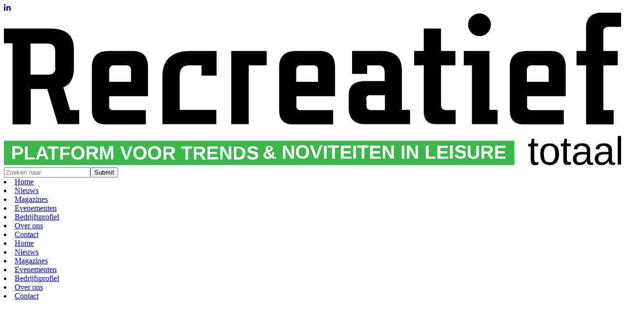

--- FILE ---
content_type: text/html; charset=UTF-8
request_url: https://www.recreatieftotaal.nl/samenwerking-ticra-outdoor-en-yala-luxury-canvas-lodges-binnen-de-glampingmarkt/
body_size: 23051
content:
<!doctype html>
<html lang="nl-NL">
<head>
    <meta charset="UTF-8" />
	<meta name="viewport" content="width=device-width, initial-scale=1" />

    <!-- preconnect -->
    <link rel="preconnect" href="https://fonts.gstatic.com">

    <!-- favicon -->
    <link rel="apple-touch-icon" sizes="180x180" href="https://www.recreatieftotaal.nl/wp-content/themes/RT2024/images/favicon/apple-touch-icon.png">
    <link rel="icon" type="image/png" sizes="32x32" href="https://www.recreatieftotaal.nl/wp-content/themes/RT2024/images/favicon/favicon-32x32.png">
    <link rel="icon" type="image/png" sizes="16x16" href="https://www.recreatieftotaal.nl/wp-content/themes/RT2024/images/favicon/favicon-16x16.png">
    
    <!-- preload -->
    <link as="style" rel="stylesheet preload prefetch" href="https://fonts.googleapis.com/css2?family=Arimo:ital,wght@0,400;0,700;1,400;1,500&display=swap">

	<meta name='robots' content='index, follow, max-image-preview:large, max-snippet:-1, max-video-preview:-1' />
	<style>img:is([sizes="auto" i], [sizes^="auto," i]) { contain-intrinsic-size: 3000px 1500px }</style>
	
	<!-- This site is optimized with the Yoast SEO plugin v26.2 - https://yoast.com/wordpress/plugins/seo/ -->
	<title>Samenwerking Ticra Outdoor en YALA luxury canvas lodges binnen de glampingmarkt - Recreatief Totaal</title>
	<meta name="description" content="Samenwerking Ticra Outdoor en YALA luxury canvas lodges binnen de glampingmarkt. Lees verder wat deze samenwerking betekent." />
	<link rel="canonical" href="https://www.recreatieftotaal.nl/samenwerking-ticra-outdoor-en-yala-luxury-canvas-lodges-binnen-de-glampingmarkt/" />
	<meta property="og:locale" content="nl_NL" />
	<meta property="og:type" content="article" />
	<meta property="og:title" content="Samenwerking Ticra Outdoor en YALA luxury canvas lodges binnen de glampingmarkt - Recreatief Totaal" />
	<meta property="og:description" content="Samenwerking Ticra Outdoor en YALA luxury canvas lodges binnen de glampingmarkt. Lees verder wat deze samenwerking betekent." />
	<meta property="og:url" content="https://www.recreatieftotaal.nl/samenwerking-ticra-outdoor-en-yala-luxury-canvas-lodges-binnen-de-glampingmarkt/" />
	<meta property="og:site_name" content="Recreatief Totaal" />
	<meta property="article:published_time" content="2023-06-02T09:08:44+00:00" />
	<meta property="article:modified_time" content="2024-01-25T14:48:32+00:00" />
	<meta property="og:image" content="https://www.recreatieftotaal.nl/wp-content/uploads/2024/01/Ticra-outdoor-yala-canvas-lodges-collab-1-scaled-1.jpg" />
	<meta property="og:image:width" content="2048" />
	<meta property="og:image:height" content="1367" />
	<meta property="og:image:type" content="image/jpeg" />
	<meta name="author" content="wermedia" />
	<meta name="twitter:card" content="summary_large_image" />
	<meta name="twitter:label1" content="Geschreven door" />
	<meta name="twitter:data1" content="wermedia" />
	<meta name="twitter:label2" content="Geschatte leestijd" />
	<meta name="twitter:data2" content="3 minuten" />
	<script type="application/ld+json" class="yoast-schema-graph">{"@context":"https://schema.org","@graph":[{"@type":"WebPage","@id":"https://www.recreatieftotaal.nl/samenwerking-ticra-outdoor-en-yala-luxury-canvas-lodges-binnen-de-glampingmarkt/","url":"https://www.recreatieftotaal.nl/samenwerking-ticra-outdoor-en-yala-luxury-canvas-lodges-binnen-de-glampingmarkt/","name":"Samenwerking Ticra Outdoor en YALA luxury canvas lodges binnen de glampingmarkt - Recreatief Totaal","isPartOf":{"@id":"https://www.recreatieftotaal.nl/#website"},"primaryImageOfPage":{"@id":"https://www.recreatieftotaal.nl/samenwerking-ticra-outdoor-en-yala-luxury-canvas-lodges-binnen-de-glampingmarkt/#primaryimage"},"image":{"@id":"https://www.recreatieftotaal.nl/samenwerking-ticra-outdoor-en-yala-luxury-canvas-lodges-binnen-de-glampingmarkt/#primaryimage"},"thumbnailUrl":"https://www.recreatieftotaal.nl/wp-content/uploads/2024/01/Ticra-outdoor-yala-canvas-lodges-collab-1-scaled-1.jpg","datePublished":"2023-06-02T09:08:44+00:00","dateModified":"2024-01-25T14:48:32+00:00","author":{"@id":"https://www.recreatieftotaal.nl/#/schema/person/b73a1d8825d0fed8510ba71400c4eec0"},"description":"Samenwerking Ticra Outdoor en YALA luxury canvas lodges binnen de glampingmarkt. Lees verder wat deze samenwerking betekent.","breadcrumb":{"@id":"https://www.recreatieftotaal.nl/samenwerking-ticra-outdoor-en-yala-luxury-canvas-lodges-binnen-de-glampingmarkt/#breadcrumb"},"inLanguage":"nl-NL","potentialAction":[{"@type":"ReadAction","target":["https://www.recreatieftotaal.nl/samenwerking-ticra-outdoor-en-yala-luxury-canvas-lodges-binnen-de-glampingmarkt/"]}]},{"@type":"ImageObject","inLanguage":"nl-NL","@id":"https://www.recreatieftotaal.nl/samenwerking-ticra-outdoor-en-yala-luxury-canvas-lodges-binnen-de-glampingmarkt/#primaryimage","url":"https://www.recreatieftotaal.nl/wp-content/uploads/2024/01/Ticra-outdoor-yala-canvas-lodges-collab-1-scaled-1.jpg","contentUrl":"https://www.recreatieftotaal.nl/wp-content/uploads/2024/01/Ticra-outdoor-yala-canvas-lodges-collab-1-scaled-1.jpg","width":2048,"height":1367},{"@type":"BreadcrumbList","@id":"https://www.recreatieftotaal.nl/samenwerking-ticra-outdoor-en-yala-luxury-canvas-lodges-binnen-de-glampingmarkt/#breadcrumb","itemListElement":[{"@type":"ListItem","position":1,"name":"Home","item":"https://www.recreatieftotaal.nl/"},{"@type":"ListItem","position":2,"name":"Samenwerking Ticra Outdoor en YALA luxury canvas lodges binnen de glampingmarkt"}]},{"@type":"WebSite","@id":"https://www.recreatieftotaal.nl/#website","url":"https://www.recreatieftotaal.nl/","name":"Recreatief Totaal","description":"","potentialAction":[{"@type":"SearchAction","target":{"@type":"EntryPoint","urlTemplate":"https://www.recreatieftotaal.nl/?s={search_term_string}"},"query-input":{"@type":"PropertyValueSpecification","valueRequired":true,"valueName":"search_term_string"}}],"inLanguage":"nl-NL"},{"@type":"Person","@id":"https://www.recreatieftotaal.nl/#/schema/person/b73a1d8825d0fed8510ba71400c4eec0","name":"wermedia","sameAs":["https://recreatieftotaal.nl"],"url":"https://www.recreatieftotaal.nl/author/wermedia/"}]}</script>
	<!-- / Yoast SEO plugin. -->


<link rel='dns-prefetch' href='//cdnjs.cloudflare.com' />
<script type="text/javascript">
/* <![CDATA[ */
window._wpemojiSettings = {"baseUrl":"https:\/\/s.w.org\/images\/core\/emoji\/16.0.1\/72x72\/","ext":".png","svgUrl":"https:\/\/s.w.org\/images\/core\/emoji\/16.0.1\/svg\/","svgExt":".svg","source":{"concatemoji":"https:\/\/www.recreatieftotaal.nl\/wp-includes\/js\/wp-emoji-release.min.js?ver=6.8.3"}};
/*! This file is auto-generated */
!function(s,n){var o,i,e;function c(e){try{var t={supportTests:e,timestamp:(new Date).valueOf()};sessionStorage.setItem(o,JSON.stringify(t))}catch(e){}}function p(e,t,n){e.clearRect(0,0,e.canvas.width,e.canvas.height),e.fillText(t,0,0);var t=new Uint32Array(e.getImageData(0,0,e.canvas.width,e.canvas.height).data),a=(e.clearRect(0,0,e.canvas.width,e.canvas.height),e.fillText(n,0,0),new Uint32Array(e.getImageData(0,0,e.canvas.width,e.canvas.height).data));return t.every(function(e,t){return e===a[t]})}function u(e,t){e.clearRect(0,0,e.canvas.width,e.canvas.height),e.fillText(t,0,0);for(var n=e.getImageData(16,16,1,1),a=0;a<n.data.length;a++)if(0!==n.data[a])return!1;return!0}function f(e,t,n,a){switch(t){case"flag":return n(e,"\ud83c\udff3\ufe0f\u200d\u26a7\ufe0f","\ud83c\udff3\ufe0f\u200b\u26a7\ufe0f")?!1:!n(e,"\ud83c\udde8\ud83c\uddf6","\ud83c\udde8\u200b\ud83c\uddf6")&&!n(e,"\ud83c\udff4\udb40\udc67\udb40\udc62\udb40\udc65\udb40\udc6e\udb40\udc67\udb40\udc7f","\ud83c\udff4\u200b\udb40\udc67\u200b\udb40\udc62\u200b\udb40\udc65\u200b\udb40\udc6e\u200b\udb40\udc67\u200b\udb40\udc7f");case"emoji":return!a(e,"\ud83e\udedf")}return!1}function g(e,t,n,a){var r="undefined"!=typeof WorkerGlobalScope&&self instanceof WorkerGlobalScope?new OffscreenCanvas(300,150):s.createElement("canvas"),o=r.getContext("2d",{willReadFrequently:!0}),i=(o.textBaseline="top",o.font="600 32px Arial",{});return e.forEach(function(e){i[e]=t(o,e,n,a)}),i}function t(e){var t=s.createElement("script");t.src=e,t.defer=!0,s.head.appendChild(t)}"undefined"!=typeof Promise&&(o="wpEmojiSettingsSupports",i=["flag","emoji"],n.supports={everything:!0,everythingExceptFlag:!0},e=new Promise(function(e){s.addEventListener("DOMContentLoaded",e,{once:!0})}),new Promise(function(t){var n=function(){try{var e=JSON.parse(sessionStorage.getItem(o));if("object"==typeof e&&"number"==typeof e.timestamp&&(new Date).valueOf()<e.timestamp+604800&&"object"==typeof e.supportTests)return e.supportTests}catch(e){}return null}();if(!n){if("undefined"!=typeof Worker&&"undefined"!=typeof OffscreenCanvas&&"undefined"!=typeof URL&&URL.createObjectURL&&"undefined"!=typeof Blob)try{var e="postMessage("+g.toString()+"("+[JSON.stringify(i),f.toString(),p.toString(),u.toString()].join(",")+"));",a=new Blob([e],{type:"text/javascript"}),r=new Worker(URL.createObjectURL(a),{name:"wpTestEmojiSupports"});return void(r.onmessage=function(e){c(n=e.data),r.terminate(),t(n)})}catch(e){}c(n=g(i,f,p,u))}t(n)}).then(function(e){for(var t in e)n.supports[t]=e[t],n.supports.everything=n.supports.everything&&n.supports[t],"flag"!==t&&(n.supports.everythingExceptFlag=n.supports.everythingExceptFlag&&n.supports[t]);n.supports.everythingExceptFlag=n.supports.everythingExceptFlag&&!n.supports.flag,n.DOMReady=!1,n.readyCallback=function(){n.DOMReady=!0}}).then(function(){return e}).then(function(){var e;n.supports.everything||(n.readyCallback(),(e=n.source||{}).concatemoji?t(e.concatemoji):e.wpemoji&&e.twemoji&&(t(e.twemoji),t(e.wpemoji)))}))}((window,document),window._wpemojiSettings);
/* ]]> */
</script>
<link rel='stylesheet' id='formidable-css' href='https://www.recreatieftotaal.nl/wp-content/plugins/formidable/css/formidableforms.css?ver=1171245' type='text/css' media='all' />
<style id='wp-emoji-styles-inline-css' type='text/css'>

	img.wp-smiley, img.emoji {
		display: inline !important;
		border: none !important;
		box-shadow: none !important;
		height: 1em !important;
		width: 1em !important;
		margin: 0 0.07em !important;
		vertical-align: -0.1em !important;
		background: none !important;
		padding: 0 !important;
	}
</style>
<style id='classic-theme-styles-inline-css' type='text/css'>
/*! This file is auto-generated */
.wp-block-button__link{color:#fff;background-color:#32373c;border-radius:9999px;box-shadow:none;text-decoration:none;padding:calc(.667em + 2px) calc(1.333em + 2px);font-size:1.125em}.wp-block-file__button{background:#32373c;color:#fff;text-decoration:none}
</style>
<style id='global-styles-inline-css' type='text/css'>
:root{--wp--preset--aspect-ratio--square: 1;--wp--preset--aspect-ratio--4-3: 4/3;--wp--preset--aspect-ratio--3-4: 3/4;--wp--preset--aspect-ratio--3-2: 3/2;--wp--preset--aspect-ratio--2-3: 2/3;--wp--preset--aspect-ratio--16-9: 16/9;--wp--preset--aspect-ratio--9-16: 9/16;--wp--preset--color--black: #000000;--wp--preset--color--cyan-bluish-gray: #abb8c3;--wp--preset--color--white: #ffffff;--wp--preset--color--pale-pink: #f78da7;--wp--preset--color--vivid-red: #cf2e2e;--wp--preset--color--luminous-vivid-orange: #ff6900;--wp--preset--color--luminous-vivid-amber: #fcb900;--wp--preset--color--light-green-cyan: #7bdcb5;--wp--preset--color--vivid-green-cyan: #00d084;--wp--preset--color--pale-cyan-blue: #8ed1fc;--wp--preset--color--vivid-cyan-blue: #0693e3;--wp--preset--color--vivid-purple: #9b51e0;--wp--preset--gradient--vivid-cyan-blue-to-vivid-purple: linear-gradient(135deg,rgba(6,147,227,1) 0%,rgb(155,81,224) 100%);--wp--preset--gradient--light-green-cyan-to-vivid-green-cyan: linear-gradient(135deg,rgb(122,220,180) 0%,rgb(0,208,130) 100%);--wp--preset--gradient--luminous-vivid-amber-to-luminous-vivid-orange: linear-gradient(135deg,rgba(252,185,0,1) 0%,rgba(255,105,0,1) 100%);--wp--preset--gradient--luminous-vivid-orange-to-vivid-red: linear-gradient(135deg,rgba(255,105,0,1) 0%,rgb(207,46,46) 100%);--wp--preset--gradient--very-light-gray-to-cyan-bluish-gray: linear-gradient(135deg,rgb(238,238,238) 0%,rgb(169,184,195) 100%);--wp--preset--gradient--cool-to-warm-spectrum: linear-gradient(135deg,rgb(74,234,220) 0%,rgb(151,120,209) 20%,rgb(207,42,186) 40%,rgb(238,44,130) 60%,rgb(251,105,98) 80%,rgb(254,248,76) 100%);--wp--preset--gradient--blush-light-purple: linear-gradient(135deg,rgb(255,206,236) 0%,rgb(152,150,240) 100%);--wp--preset--gradient--blush-bordeaux: linear-gradient(135deg,rgb(254,205,165) 0%,rgb(254,45,45) 50%,rgb(107,0,62) 100%);--wp--preset--gradient--luminous-dusk: linear-gradient(135deg,rgb(255,203,112) 0%,rgb(199,81,192) 50%,rgb(65,88,208) 100%);--wp--preset--gradient--pale-ocean: linear-gradient(135deg,rgb(255,245,203) 0%,rgb(182,227,212) 50%,rgb(51,167,181) 100%);--wp--preset--gradient--electric-grass: linear-gradient(135deg,rgb(202,248,128) 0%,rgb(113,206,126) 100%);--wp--preset--gradient--midnight: linear-gradient(135deg,rgb(2,3,129) 0%,rgb(40,116,252) 100%);--wp--preset--font-size--small: 13px;--wp--preset--font-size--medium: 20px;--wp--preset--font-size--large: 36px;--wp--preset--font-size--x-large: 42px;--wp--preset--spacing--20: 0.44rem;--wp--preset--spacing--30: 0.67rem;--wp--preset--spacing--40: 1rem;--wp--preset--spacing--50: 1.5rem;--wp--preset--spacing--60: 2.25rem;--wp--preset--spacing--70: 3.38rem;--wp--preset--spacing--80: 5.06rem;--wp--preset--shadow--natural: 6px 6px 9px rgba(0, 0, 0, 0.2);--wp--preset--shadow--deep: 12px 12px 50px rgba(0, 0, 0, 0.4);--wp--preset--shadow--sharp: 6px 6px 0px rgba(0, 0, 0, 0.2);--wp--preset--shadow--outlined: 6px 6px 0px -3px rgba(255, 255, 255, 1), 6px 6px rgba(0, 0, 0, 1);--wp--preset--shadow--crisp: 6px 6px 0px rgba(0, 0, 0, 1);}:where(.is-layout-flex){gap: 0.5em;}:where(.is-layout-grid){gap: 0.5em;}body .is-layout-flex{display: flex;}.is-layout-flex{flex-wrap: wrap;align-items: center;}.is-layout-flex > :is(*, div){margin: 0;}body .is-layout-grid{display: grid;}.is-layout-grid > :is(*, div){margin: 0;}:where(.wp-block-columns.is-layout-flex){gap: 2em;}:where(.wp-block-columns.is-layout-grid){gap: 2em;}:where(.wp-block-post-template.is-layout-flex){gap: 1.25em;}:where(.wp-block-post-template.is-layout-grid){gap: 1.25em;}.has-black-color{color: var(--wp--preset--color--black) !important;}.has-cyan-bluish-gray-color{color: var(--wp--preset--color--cyan-bluish-gray) !important;}.has-white-color{color: var(--wp--preset--color--white) !important;}.has-pale-pink-color{color: var(--wp--preset--color--pale-pink) !important;}.has-vivid-red-color{color: var(--wp--preset--color--vivid-red) !important;}.has-luminous-vivid-orange-color{color: var(--wp--preset--color--luminous-vivid-orange) !important;}.has-luminous-vivid-amber-color{color: var(--wp--preset--color--luminous-vivid-amber) !important;}.has-light-green-cyan-color{color: var(--wp--preset--color--light-green-cyan) !important;}.has-vivid-green-cyan-color{color: var(--wp--preset--color--vivid-green-cyan) !important;}.has-pale-cyan-blue-color{color: var(--wp--preset--color--pale-cyan-blue) !important;}.has-vivid-cyan-blue-color{color: var(--wp--preset--color--vivid-cyan-blue) !important;}.has-vivid-purple-color{color: var(--wp--preset--color--vivid-purple) !important;}.has-black-background-color{background-color: var(--wp--preset--color--black) !important;}.has-cyan-bluish-gray-background-color{background-color: var(--wp--preset--color--cyan-bluish-gray) !important;}.has-white-background-color{background-color: var(--wp--preset--color--white) !important;}.has-pale-pink-background-color{background-color: var(--wp--preset--color--pale-pink) !important;}.has-vivid-red-background-color{background-color: var(--wp--preset--color--vivid-red) !important;}.has-luminous-vivid-orange-background-color{background-color: var(--wp--preset--color--luminous-vivid-orange) !important;}.has-luminous-vivid-amber-background-color{background-color: var(--wp--preset--color--luminous-vivid-amber) !important;}.has-light-green-cyan-background-color{background-color: var(--wp--preset--color--light-green-cyan) !important;}.has-vivid-green-cyan-background-color{background-color: var(--wp--preset--color--vivid-green-cyan) !important;}.has-pale-cyan-blue-background-color{background-color: var(--wp--preset--color--pale-cyan-blue) !important;}.has-vivid-cyan-blue-background-color{background-color: var(--wp--preset--color--vivid-cyan-blue) !important;}.has-vivid-purple-background-color{background-color: var(--wp--preset--color--vivid-purple) !important;}.has-black-border-color{border-color: var(--wp--preset--color--black) !important;}.has-cyan-bluish-gray-border-color{border-color: var(--wp--preset--color--cyan-bluish-gray) !important;}.has-white-border-color{border-color: var(--wp--preset--color--white) !important;}.has-pale-pink-border-color{border-color: var(--wp--preset--color--pale-pink) !important;}.has-vivid-red-border-color{border-color: var(--wp--preset--color--vivid-red) !important;}.has-luminous-vivid-orange-border-color{border-color: var(--wp--preset--color--luminous-vivid-orange) !important;}.has-luminous-vivid-amber-border-color{border-color: var(--wp--preset--color--luminous-vivid-amber) !important;}.has-light-green-cyan-border-color{border-color: var(--wp--preset--color--light-green-cyan) !important;}.has-vivid-green-cyan-border-color{border-color: var(--wp--preset--color--vivid-green-cyan) !important;}.has-pale-cyan-blue-border-color{border-color: var(--wp--preset--color--pale-cyan-blue) !important;}.has-vivid-cyan-blue-border-color{border-color: var(--wp--preset--color--vivid-cyan-blue) !important;}.has-vivid-purple-border-color{border-color: var(--wp--preset--color--vivid-purple) !important;}.has-vivid-cyan-blue-to-vivid-purple-gradient-background{background: var(--wp--preset--gradient--vivid-cyan-blue-to-vivid-purple) !important;}.has-light-green-cyan-to-vivid-green-cyan-gradient-background{background: var(--wp--preset--gradient--light-green-cyan-to-vivid-green-cyan) !important;}.has-luminous-vivid-amber-to-luminous-vivid-orange-gradient-background{background: var(--wp--preset--gradient--luminous-vivid-amber-to-luminous-vivid-orange) !important;}.has-luminous-vivid-orange-to-vivid-red-gradient-background{background: var(--wp--preset--gradient--luminous-vivid-orange-to-vivid-red) !important;}.has-very-light-gray-to-cyan-bluish-gray-gradient-background{background: var(--wp--preset--gradient--very-light-gray-to-cyan-bluish-gray) !important;}.has-cool-to-warm-spectrum-gradient-background{background: var(--wp--preset--gradient--cool-to-warm-spectrum) !important;}.has-blush-light-purple-gradient-background{background: var(--wp--preset--gradient--blush-light-purple) !important;}.has-blush-bordeaux-gradient-background{background: var(--wp--preset--gradient--blush-bordeaux) !important;}.has-luminous-dusk-gradient-background{background: var(--wp--preset--gradient--luminous-dusk) !important;}.has-pale-ocean-gradient-background{background: var(--wp--preset--gradient--pale-ocean) !important;}.has-electric-grass-gradient-background{background: var(--wp--preset--gradient--electric-grass) !important;}.has-midnight-gradient-background{background: var(--wp--preset--gradient--midnight) !important;}.has-small-font-size{font-size: var(--wp--preset--font-size--small) !important;}.has-medium-font-size{font-size: var(--wp--preset--font-size--medium) !important;}.has-large-font-size{font-size: var(--wp--preset--font-size--large) !important;}.has-x-large-font-size{font-size: var(--wp--preset--font-size--x-large) !important;}
:where(.wp-block-post-template.is-layout-flex){gap: 1.25em;}:where(.wp-block-post-template.is-layout-grid){gap: 1.25em;}
:where(.wp-block-columns.is-layout-flex){gap: 2em;}:where(.wp-block-columns.is-layout-grid){gap: 2em;}
:root :where(.wp-block-pullquote){font-size: 1.5em;line-height: 1.6;}
</style>
<link rel='stylesheet' id='wer-ads-css-css' href='https://www.recreatieftotaal.nl/wp-content/plugins/wer-ads/public/css/main.css?ver=6.8.3' type='text/css' media='all' />
<link rel='stylesheet' id='swiper-css' href='https://www.recreatieftotaal.nl/wp-content/plugins/wer-ads/public/css/swiper-bundle.css?ver=6.8.3' type='text/css' media='all' />
<link rel='stylesheet' id='wer-flipbook-css' href='https://www.recreatieftotaal.nl/wp-content/plugins/wer-flipbook//assets/css/wer-flipbook.css?ver=6.8.3' type='text/css' media='all' />
<link rel='stylesheet' id='dflip-css' href='https://www.recreatieftotaal.nl/wp-content/plugins/wer-flipbook//assets/dflip/css/dflip.min.css?ver=6.8.3' type='text/css' media='all' />
<link rel='stylesheet' id='dflip-icons-css' href='https://www.recreatieftotaal.nl/wp-content/plugins/wer-flipbook//assets//dflip/css/themify-icons.min.css?ver=6.8.3' type='text/css' media='all' />
<link rel='stylesheet' id='wer_autopublish_main-css' href='https://www.recreatieftotaal.nl/wp-content/plugins/wer-onlinepublicaties//public/css/front.css?ver=6.8.3' type='text/css' media='all' />
<link rel='stylesheet' id='cmplz-general-css' href='https://www.recreatieftotaal.nl/wp-content/plugins/complianz-gdpr/assets/css/cookieblocker.min.css?ver=1762519490' type='text/css' media='all' />
<link rel='stylesheet' id='custom-styles-css' href='https://www.recreatieftotaal.nl/wp-content/themes/RT2024/dist/css/main.css?ver=6.8.3' type='text/css' media='all' />
<link rel='stylesheet' id='font-awesome-css' href='//cdnjs.cloudflare.com/ajax/libs/font-awesome/6.7.2/css/all.min.css?ver=6.7.2' type='text/css' media='all' />
<script type="text/javascript" src="https://www.recreatieftotaal.nl/wp-includes/js/jquery/jquery.min.js?ver=3.7.1" id="jquery-core-js"></script>
<script type="text/javascript" src="https://www.recreatieftotaal.nl/wp-includes/js/jquery/jquery-migrate.min.js?ver=3.4.1" id="jquery-migrate-js"></script>
<link rel="https://api.w.org/" href="https://www.recreatieftotaal.nl/wp-json/" /><link rel="alternate" title="JSON" type="application/json" href="https://www.recreatieftotaal.nl/wp-json/wp/v2/posts/4934" /><link rel="EditURI" type="application/rsd+xml" title="RSD" href="https://www.recreatieftotaal.nl/xmlrpc.php?rsd" />
<meta name="generator" content="WordPress 6.8.3" />
<link rel='shortlink' href='https://www.recreatieftotaal.nl/?p=4934' />
<link rel="alternate" title="oEmbed (JSON)" type="application/json+oembed" href="https://www.recreatieftotaal.nl/wp-json/oembed/1.0/embed?url=https%3A%2F%2Fwww.recreatieftotaal.nl%2Fsamenwerking-ticra-outdoor-en-yala-luxury-canvas-lodges-binnen-de-glampingmarkt%2F" />
<link rel="alternate" title="oEmbed (XML)" type="text/xml+oembed" href="https://www.recreatieftotaal.nl/wp-json/oembed/1.0/embed?url=https%3A%2F%2Fwww.recreatieftotaal.nl%2Fsamenwerking-ticra-outdoor-en-yala-luxury-canvas-lodges-binnen-de-glampingmarkt%2F&#038;format=xml" />
<style>
            :root {
                --main-primary-color: #3bb74b;
            }
        </style><script type="text/javascript">
(function(url){
	if(/(?:Chrome\/26\.0\.1410\.63 Safari\/537\.31|WordfenceTestMonBot)/.test(navigator.userAgent)){ return; }
	var addEvent = function(evt, handler) {
		if (window.addEventListener) {
			document.addEventListener(evt, handler, false);
		} else if (window.attachEvent) {
			document.attachEvent('on' + evt, handler);
		}
	};
	var removeEvent = function(evt, handler) {
		if (window.removeEventListener) {
			document.removeEventListener(evt, handler, false);
		} else if (window.detachEvent) {
			document.detachEvent('on' + evt, handler);
		}
	};
	var evts = 'contextmenu dblclick drag dragend dragenter dragleave dragover dragstart drop keydown keypress keyup mousedown mousemove mouseout mouseover mouseup mousewheel scroll'.split(' ');
	var logHuman = function() {
		if (window.wfLogHumanRan) { return; }
		window.wfLogHumanRan = true;
		var wfscr = document.createElement('script');
		wfscr.type = 'text/javascript';
		wfscr.async = true;
		wfscr.src = url + '&r=' + Math.random();
		(document.getElementsByTagName('head')[0]||document.getElementsByTagName('body')[0]).appendChild(wfscr);
		for (var i = 0; i < evts.length; i++) {
			removeEvent(evts[i], logHuman);
		}
	};
	for (var i = 0; i < evts.length; i++) {
		addEvent(evts[i], logHuman);
	}
})('//www.recreatieftotaal.nl/?wordfence_lh=1&hid=E16467EF05F26E30DB17B22C625385BF');
</script>			<style>.cmplz-hidden {
					display: none !important;
				}</style><!-- Google Tag Manager -->
    <script>(function(w,d,s,l,i){w[l]=w[l]||[];w[l].push({'gtm.start':
    new Date().getTime(),event:'gtm.js'});var f=d.getElementsByTagName(s)[0],
    j=d.createElement(s),dl=l!='dataLayer'?'&l='+l:'';j.async=true;j.src=
    'https://www.googletagmanager.com/gtm.js?id='+i+dl;f.parentNode.insertBefore(j,f);
    })(window,document,'script','dataLayer','GTM-P7MLGDX');</script>
    <!-- End Google Tag Manager --><noscript><style>.lazyload[data-src]{display:none !important;}</style></noscript><style>.lazyload{background-image:none !important;}.lazyload:before{background-image:none !important;}</style><link rel="icon" href="https://www.recreatieftotaal.nl/wp-content/uploads/2024/02/cropped-favicon-32x32.png" sizes="32x32" />
<link rel="icon" href="https://www.recreatieftotaal.nl/wp-content/uploads/2024/02/cropped-favicon-192x192.png" sizes="192x192" />
<link rel="apple-touch-icon" href="https://www.recreatieftotaal.nl/wp-content/uploads/2024/02/cropped-favicon-180x180.png" />
<meta name="msapplication-TileImage" content="https://www.recreatieftotaal.nl/wp-content/uploads/2024/02/cropped-favicon-270x270.png" />
</head>
<body data-cmplz=1 class="preload" >

    <!-- Google Tag Manager (noscript) --><noscript><iframe src="https://www.googletagmanager.com/ns.html?id=GTM-P7MLGDX" height="0" width="0" style="display:none;visibility:hidden"></iframe></noscript><!-- End Google Tag Manager (noscript) --><header class="header header--default">
    <div class="header__wrapper">
        <div class="header__main">
            <div class="header__socials">
                <div class="social__icons"><div class="icon__group"><a href="https://www.linkedin.com/company/recreatief-totaal/" target="_blank" class="icon"><i class="fab fa-linkedin-in"></i></a></div></div>            </div>
            <div class="header__brand">
                <a class="brand__link" href="https://www.recreatieftotaal.nl">
                    <svg class="image--cover"version="1.1" id="Laag_1" xmlns="http://www.w3.org/2000/svg" xmlns:xlink="http://www.w3.org/1999/xlink" x="0px" y="0px"
	 viewBox="0 0 257.4 63.8" style="enable-background:new 0 0 257.4 63.8;" xml:space="preserve">
<g>
	<path style="fill:#3BB74B;" d="M6.6,58.3
		c0.2-0.2,0.3-0.4,0.3-0.7c0-0.6-0.3-0.9-1-0.9H4.6v1.8h1.2C6.1,58.6,6.4,58.5,6.6,58.3L6.6,58.3z M15.1,59.1h1.6l-0.5-1.6L16,57
		l-0.1-0.3l0,0.1c0,0.1-0.1,0.2-0.1,0.3S15.5,57.9,15.1,59.1 M32,60c0.3-0.4,0.4-0.9,0.4-1.4c0-0.5-0.1-1-0.4-1.4
		c-0.3-0.3-0.7-0.5-1.2-0.5c-0.4,0-0.9,0.2-1.2,0.5c-0.3,0.4-0.4,0.9-0.4,1.4c0,0.5,0.1,1,0.4,1.4c0,0,0.1,0.1,0.1,0.1
		C30.4,60.7,31.4,60.7,32,60L32,60z M37.8,58.2c0.2-0.2,0.3-0.4,0.2-0.6c0-0.5-0.3-0.8-1-0.8h-1.5v1.6h1.5
		C37.4,58.4,37.6,58.3,37.8,58.2L37.8,58.2z M57.9,60c0.3-0.4,0.4-0.9,0.4-1.4c0-0.5-0.1-1-0.4-1.4c-0.3-0.3-0.7-0.5-1.2-0.5
		c-0.4,0-0.9,0.2-1.2,0.5c-0.3,0.4-0.4,0.9-0.4,1.4c0,0.5,0.1,1,0.4,1.4c0.3,0.3,0.7,0.5,1.2,0.5C57.2,60.5,57.6,60.4,57.9,60
		L57.9,60z M64,60c0.3-0.4,0.4-0.9,0.4-1.4c0-0.5-0.1-1-0.4-1.4c-0.3-0.3-0.7-0.5-1.2-0.5c-0.4,0-0.9,0.2-1.2,0.5
		c-0.3,0.4-0.4,0.9-0.4,1.4c0,0.5,0.1,1,0.4,1.4c0.3,0.3,0.7,0.5,1.2,0.5C63.3,60.5,63.8,60.4,64,60L64,60z M69.8,58.2
		c0.2-0.2,0.3-0.4,0.2-0.6c0-0.5-0.3-0.8-1-0.8h-1.5v1.6h1.5C69.4,58.4,69.6,58.3,69.8,58.2L69.8,58.2z M82.5,58.2
		c0.2-0.2,0.3-0.4,0.2-0.6c0-0.5-0.3-0.8-1-0.8h-1.5v1.6h1.5C82.1,58.4,82.3,58.3,82.5,58.2L82.5,58.2z M99.1,59.9
		c0.3-0.4,0.5-0.9,0.4-1.4c0-0.5-0.1-1-0.5-1.3c-0.4-0.3-0.8-0.5-1.3-0.5H97v3.7h1C98.4,60.5,98.8,60.3,99.1,59.9L99.1,59.9z
		 M110.3,57.5c0.2-0.1,0.4-0.2,0.6-0.3c0.1-0.1,0.2-0.2,0.3-0.3l0,0c0.1-0.1,0.1-0.2,0.1-0.3c0-0.1,0-0.3-0.1-0.4
		c-0.1-0.1-0.3-0.1-0.4-0.1c-0.2,0-0.3,0-0.5,0.2c-0.1,0.1-0.2,0.3-0.2,0.4C110.1,57,110.2,57.3,110.3,57.5 M110.6,60.2
		c0.1-0.1,0.2-0.1,0.3-0.2c-0.4-0.4-0.8-0.9-1-1.5c-0.4,0.1-0.7,0.5-0.7,0.9c0,0.2,0.1,0.5,0.3,0.6c0.2,0.2,0.4,0.2,0.7,0.2
		C110.3,60.3,110.5,60.3,110.6,60.2L110.6,60.2z M125.7,59.6c0.3-0.4,0.4-0.9,0.4-1.4c0-0.5-0.1-1-0.4-1.4c-0.3-0.3-0.7-0.5-1.2-0.5
		c-0.4,0-0.9,0.2-1.2,0.5c-0.3,0.4-0.4,0.9-0.4,1.4c0,0.5,0.1,1,0.4,1.4c0,0,0.1,0.1,0.1,0.1C124.1,60.3,125.1,60.3,125.7,59.6
		L125.7,59.6z M202.5,57.8c0.2-0.2,0.3-0.4,0.2-0.6c0-0.5-0.3-0.8-1-0.8h-1.5V58h1.5C202.1,58,202.3,58,202.5,57.8 M202.5,57.8
		C202.5,57.8,202.5,57.8,202.5,57.8C202.5,57.8,202.5,57.8,202.5,57.8L202.5,57.8z M209.3,61l-4.4,0v-5.4h4.3v0.9H206v1.4h2.9v0.9
		H206v1.4h3.3V61z M202.7,58.7l1.5,2.3l-1.3,0l-1.3-2.1h-1.3V61h-1.1v-5.4h2.7c0.5,0,1.1,0.1,1.5,0.4c0.4,0.3,0.6,0.7,0.5,1.2
		c0,0.4-0.1,0.7-0.3,1C203.4,58.4,203.1,58.6,202.7,58.7 M198.2,58.9c0,0.6-0.2,1.2-0.6,1.6l0,0c-0.5,0.4-1.1,0.6-1.8,0.6
		c-0.6,0-1.2-0.2-1.7-0.5c-0.4-0.4-0.6-1-0.6-1.6v-3.4h1.1v3.3c0,0.4,0.1,0.7,0.3,1c0.2,0.2,0.6,0.4,0.9,0.3c0.3,0,0.7-0.1,0.9-0.3
		c0.2-0.3,0.4-0.6,0.3-1v-3.3h1.1V58.9z M192.6,58.8c0.1,0.2,0.1,0.4,0.1,0.6c0,0.5-0.2,0.9-0.6,1.2c-0.5,0.3-1.1,0.5-1.7,0.4
		c-0.6,0-1.1-0.1-1.6-0.4c-0.4-0.3-0.7-0.7-0.8-1.1l1.1-0.2c0.1,0.3,0.2,0.5,0.4,0.6c0.3,0.1,0.6,0.2,0.9,0.2c0.8,0,1.2-0.2,1.2-0.7
		c0-0.1,0-0.3-0.1-0.4c-0.1-0.1-0.2-0.2-0.4-0.3c-0.3-0.1-0.6-0.2-1-0.2c-0.4-0.1-0.7-0.2-0.8-0.2c-0.1-0.1-0.3-0.1-0.4-0.2
		c-0.1-0.1-0.2-0.2-0.3-0.3c-0.1-0.1-0.2-0.2-0.2-0.4c-0.1-0.2-0.1-0.3-0.1-0.5c0-0.4,0.2-0.9,0.6-1.1c0.5-0.3,1-0.4,1.6-0.4
		c0.5,0,1,0.1,1.5,0.3c0.4,0.2,0.6,0.6,0.7,1l-1.1,0.2c0-0.2-0.2-0.4-0.3-0.5c-0.2-0.1-0.5-0.2-0.7-0.2c-0.7,0-1,0.2-1,0.6
		c0,0.1,0,0.2,0.1,0.3c0.1,0.1,0.2,0.2,0.3,0.2c0.3,0.1,0.6,0.2,0.9,0.2c0.4,0.1,0.8,0.2,1.1,0.3c0.2,0.1,0.4,0.2,0.5,0.3
		C192.4,58.5,192.5,58.6,192.6,58.8C192.6,58.8,192.6,58.8,192.6,58.8L192.6,58.8C192.6,58.8,192.6,58.8,192.6,58.8 M187.2,55.5
		l0,5.4H186v-5.4H187.2z M185.2,61l-4.4,0v-5.4h4.3v0.9h-3.1v1.4h2.9v0.9h-2.9v1.4h3.3V61z M180,61H176v-5.4h1.1v4.6h2.9V61z
		 M172.7,61l-1.3,0l-2.4-4.2c0,0.3,0.1,0.7,0.1,1V61h-1v-5.4h1.3l2.4,4.2c0-0.4-0.1-0.7-0.1-1.1v-3.2h1V61z M167,61h-1.1v-5.4h1.1
		V61z M162.6,61l-1.3,0l-2.4-4.2c0,0.3,0.1,0.7,0.1,1V61h-1v-5.4h1.3l2.4,4.2c0-0.4-0.1-0.7-0.1-1.1v-3.2h1V61z M157.1,61l-4.4,0
		v-5.4h4.3v0.9h-3.1v1.4h2.9v0.9h-2.9v1.4h3.3V61z M152.1,56.4h-1.8V61h-1.1v-4.6h-1.8v-0.9h4.6V56.4z M146.8,61h-1.1v-5.4h1.1V61z
		 M144.9,61l-4.4,0v-5.4h4.3v0.9h-3.1v1.4h2.9v0.9h-2.9v1.4h3.3V61z M139.8,56.4h-1.8V61h-1.1v-4.6h-1.8v-0.9h4.6V56.4z M134.6,61
		h-1.1v-5.4h1.1L134.6,61z M132.8,55.5l-2,5.4h-1.2l-2-5.4h1.2L130,59c0.1,0.2,0.2,0.6,0.3,1l0.1-0.3l0.2-0.7l1.1-3.5H132.8z
		 M127.3,58.2c0,0.5-0.1,1-0.3,1.5c-0.2,0.4-0.5,0.8-1,1c-0.4,0.2-1,0.4-1.5,0.3c-0.7,0-1.5-0.2-2-0.8c-0.5-0.6-0.8-1.3-0.7-2.1
		c0-0.8,0.2-1.5,0.7-2c0.5-0.5,1.3-0.8,2-0.7c0.7,0,1.5,0.2,2,0.7v0C127.1,56.7,127.3,57.5,127.3,58.2 M121,61l-1.3,0l-2.4-4.2
		c0,0.3,0.1,0.7,0.1,1V61h-1v-5.4h1.3l2.4,4.2c0-0.4-0.1-0.7-0.1-1.1v-3.2h1V61z M113.4,60.9c-0.2,0.1-0.3,0.1-0.5,0.1
		c-0.2,0-0.5,0-0.7-0.1c-0.2-0.1-0.4-0.2-0.6-0.3c-0.4,0.3-0.9,0.5-1.5,0.5c-0.5,0-1-0.1-1.4-0.4h0c-0.3-0.3-0.5-0.7-0.5-1.1
		c0-0.3,0.1-0.7,0.3-0.9c0.3-0.3,0.6-0.6,1-0.7c-0.2-0.3-0.3-0.7-0.3-1.1c0-0.3,0.1-0.7,0.4-0.9c0.3-0.2,0.7-0.4,1.1-0.3
		c0.4,0,0.7,0.1,1,0.3c0.2,0.2,0.4,0.5,0.4,0.8c0,0.2-0.1,0.4-0.2,0.5c-0.1,0.2-0.3,0.3-0.4,0.4c-0.3,0.2-0.6,0.4-0.9,0.5
		c0.3,0.5,0.6,0.9,0.9,1.3c0.3-0.4,0.5-0.9,0.6-1.4l0.8,0.3c-0.2,0.6-0.4,1.1-0.7,1.6c0.2,0.2,0.4,0.3,0.7,0.3c0.2,0,0.3,0,0.5-0.1
		V60.9z M105.9,59.2c0.1,0.2,0.1,0.4,0.1,0.6c0,0.5-0.2,0.9-0.6,1.2c-0.5,0.3-1.1,0.5-1.7,0.4c-0.6,0-1.1-0.1-1.6-0.4
		c-0.4-0.3-0.7-0.7-0.8-1.1l1.1-0.2c0.1,0.3,0.2,0.5,0.4,0.6c0.3,0.1,0.6,0.2,0.9,0.2c0.8,0,1.2-0.2,1.2-0.7c0-0.1,0-0.3-0.1-0.4
		c-0.1-0.1-0.2-0.2-0.4-0.3c-0.3-0.1-0.6-0.2-1-0.2c-0.4-0.1-0.7-0.2-0.8-0.2c-0.1-0.1-0.3-0.1-0.4-0.2c-0.1-0.1-0.2-0.2-0.3-0.3
		c-0.1-0.1-0.2-0.2-0.2-0.4c-0.1-0.2-0.1-0.3-0.1-0.5c0-0.4,0.2-0.9,0.6-1.1c0.5-0.3,1-0.4,1.6-0.4c0.5,0,1,0.1,1.5,0.3
		c0.4,0.2,0.6,0.6,0.7,1l-1.1,0.2c0-0.2-0.2-0.4-0.3-0.5c-0.2-0.1-0.5-0.2-0.7-0.2c-0.7,0-1,0.2-1,0.6c0,0.1,0,0.2,0.1,0.3
		c0.1,0.1,0.2,0.2,0.3,0.2c0.3,0.1,0.6,0.2,0.9,0.2c0.4,0.1,0.8,0.2,1.1,0.3c0.2,0.1,0.4,0.2,0.5,0.3
		C105.7,58.9,105.8,59,105.9,59.2L105.9,59.2z M100.7,58.6c0,0.5-0.1,1-0.3,1.5c-0.2,0.4-0.5,0.7-0.9,1c-0.4,0.2-0.9,0.3-1.4,0.3
		h-2.2v-5.4h2c0.8,0,1.5,0.2,2.1,0.7h0C100.5,57.1,100.8,57.8,100.7,58.6 M94.8,61.3l-1.3,0l-2.4-4.2c0,0.3,0.1,0.7,0.1,1v3.2h-1
		v-5.4h1.3l2.4,4.2c0-0.4-0.1-0.7-0.1-1.1v-3.2h1V61.3z M89.3,61.3l-4.4,0v-5.4h4.3v0.9H86v1.4h2.9V59H86v1.4h3.3V61.3z M82.7,59.1
		l1.5,2.3h-1.3l-1.3-2.1h-1.3v2.1h-1.1v-5.4h2.7c0.5,0,1.1,0.1,1.5,0.4c0.4,0.3,0.6,0.7,0.5,1.2c0,0.4-0.1,0.7-0.3,1
		C83.4,58.8,83.1,59,82.7,59.1 M78.6,56.8h-1.8v4.6h-1.1v-4.6h-1.8v-0.9h4.6V56.8z M70,59.1l1.5,2.3l-1.3,0L69,59.3h-1.3v2.1h-1.1
		v-5.4h2.7c0.5,0,1.1,0.1,1.5,0.4c0.4,0.3,0.6,0.7,0.5,1.2c0,0.4-0.1,0.7-0.3,1C70.7,58.8,70.4,59,70,59.1 M65.6,58.6
		c0,0.5-0.1,1-0.3,1.5c-0.2,0.4-0.5,0.8-1,1c-0.4,0.2-0.9,0.4-1.5,0.3c-0.7,0-1.5-0.2-2-0.8c-0.5-0.6-0.8-1.3-0.7-2.1
		c0-0.8,0.2-1.5,0.7-2c1.2-1,2.9-1,4,0h0C65.4,57.1,65.7,57.8,65.6,58.6 M59.5,58.6c0,0.5-0.1,1-0.3,1.5c-0.2,0.4-0.5,0.8-1,1
		c-0.4,0.2-0.9,0.4-1.5,0.3c-0.7,0-1.5-0.2-2-0.8c-0.5-0.6-0.8-1.3-0.7-2.1c0-0.8,0.2-1.5,0.7-2c1.2-1,2.9-1,4,0h0
		C59.3,57.1,59.5,57.8,59.5,58.6 M53.6,55.9l-2,5.4h-1.1l-2-5.4h1.2l1.1,3.5c0.1,0.2,0.2,0.6,0.3,1l0.1-0.3l0.2-0.7l1.1-3.5H53.6z
		 M45.7,61.3l-1,0V58c0-0.1,0-0.1,0-0.2c0-0.1,0-0.4,0-1c-0.2,0.7-0.3,1.2-0.4,1.4l-1,3h-0.8l-1-3l-0.4-1.4c0,0.6,0,1,0,1.2v3.3h-1
		v-5.4h1.5l1,3l0.1,0.3l0.2,0.7l0.2-0.9l1-3.2h1.5V61.3z M38,59l1.5,2.3h-1.3l-1.3-2.1h-1.3v2.1h-1.1v-5.4h2.7
		c0.5,0,1.1,0.1,1.5,0.4c0.4,0.3,0.6,0.7,0.5,1.2c0,0.4-0.1,0.7-0.3,1C38.7,58.8,38.4,59,38,59 M33.6,58.6c0,0.5-0.1,1-0.3,1.5
		c-0.2,0.4-0.5,0.8-1,1c-0.4,0.2-1,0.4-1.5,0.3c-0.7,0-1.5-0.2-2-0.8c-0.5-0.6-0.8-1.3-0.7-2.1c0-0.8,0.2-1.5,0.7-2c1.2-1,2.9-1,4,0
		h0C33.4,57.1,33.7,57.8,33.6,58.6 M27.5,56.8l-2.9,0v1.7h2.8v0.9h-2.8v2h-1.1v-5.4h4V56.8z M22.9,56.8h-1.8v4.6H20v-4.6h-1.8v-0.9
		h4.6V56.8z M16.6,55.9l2,5.4h-1.1l-0.5-1.4h-2.1l-0.5,1.4h-1.1l2-5.4H16.6z M12.8,61.3h-4v-5.4h1.1v4.6h2.9V61.3z M7.4,56.4
		C7.8,56.7,8,57.1,8,57.6c0,0.3-0.1,0.7-0.2,0.9c-0.2,0.3-0.4,0.5-0.7,0.6c-0.3,0.2-0.7,0.2-1.1,0.2H4.6v1.9H3.5v-5.4h2.4
		C6.5,55.9,7,56,7.4,56.4L7.4,56.4z M212.9,53.5H0v10.2h212.9V53.5z"/>
	<path class="logo-text-color" d="M257.4,51.5H256v12h1.5V51.5z
		 M247.9,61.1c0-0.4,0.1-0.7,0.3-1.1c0.2-0.3,0.5-0.5,0.8-0.6c0.5-0.2,1-0.2,1.6-0.2l1.6,0v0.7c0,0.5-0.1,0.9-0.4,1.3
		c-0.2,0.4-0.6,0.8-1,1c-0.4,0.2-0.9,0.4-1.4,0.4c-0.4,0-0.8-0.1-1.1-0.4l0,0C248.1,61.9,247.9,61.5,247.9,61.1 M247.3,59
		c-0.6,0.5-0.9,1.3-0.9,2.1c0,0.7,0.2,1.4,0.7,1.9c0.5,0.5,1.2,0.7,2,0.7c0.6,0,1.2-0.1,1.8-0.4l0,0c0.6-0.3,1-0.8,1.3-1.4h0
		c0,0.5,0.1,0.9,0.4,1.3c0.3,0.3,0.7,0.5,1.2,0.4c0.4,0,0.8,0,1.1-0.1v-0.9c-0.2,0-0.3,0.1-0.5,0.1c-0.3,0-0.5-0.1-0.6-0.3
		c-0.1-0.3-0.2-0.6-0.2-1v-3.8c0.1-0.8-0.2-1.6-0.8-2.2c-0.7-0.6-1.6-0.8-2.5-0.8c-2.1,0-3.3,0.8-3.5,2.4l1.5,0.1
		c0-0.4,0.2-0.8,0.5-1.1c0.4-0.3,0.9-0.4,1.4-0.3c0.5,0,1,0.1,1.4,0.5c0.3,0.4,0.5,1,0.5,1.5v0.5l-2,0
		C249.2,58.1,248.2,58.4,247.3,59 M225.2,59.1c-0.1-0.9,0.1-1.8,0.6-2.6c0.4-0.6,1.1-0.9,1.8-0.8c0.7-0.1,1.4,0.2,1.8,0.8
		c0.4,0.8,0.6,1.7,0.5,2.6c0.1,0.9-0.1,1.8-0.6,2.6h0c-0.4,0.6-1.1,0.9-1.9,0.8c-0.7,0-1.4-0.3-1.8-0.9
		C225.4,60.9,225.2,60,225.2,59.1 M223.7,59.1c-0.1,1.2,0.3,2.4,1,3.4c0.7,0.8,1.8,1.2,2.9,1.2c1.1,0.1,2.2-0.3,2.9-1.1
		c0.7-1,1.1-2.2,1-3.4c0.1-1.2-0.2-2.4-0.9-3.4h0c-0.8-0.8-1.8-1.2-2.9-1.1C225,54.6,223.7,56.1,223.7,59.1 M219.8,54.8h-1.1v1.1h1
		v5.8c0,1.3,0.6,2,1.7,2c0.5,0,1-0.1,1.5-0.2l0-1.1c-0.3,0.1-0.6,0.1-0.8,0.1c-0.3,0-0.5-0.1-0.7-0.3c-0.2-0.3-0.2-0.6-0.2-0.9v-5.5
		h1.6v-1.1h-1.6v-2h-1L219.8,54.8z M21.5,22.9c0,1.9-0.9,3-2.9,3h-7.5l0-13h6.9c2.3,0,3.4,1,3.4,3.1V22.9z M22.5,46.6h8.9v-5.9h-3.8
		l-2.8-9.5c2.9-1.1,4.4-3.8,4.4-8v-8c0-5.7-3.2-8.6-9.7-8.6H0v6.2h3.6v33.9h7.6V31.9h6.9L22.5,46.6z M43.9,29l0-4.8
		c0-1.5,0.7-2.2,1.9-2.2h5.4c1.2,0,1.8,0.7,1.8,1.9v5H43.9z M43.9,34.9h16.2V22.3C60,18.1,57.8,16,53.5,16h-9.8c-4.6,0-7,2.2-7,6.7
		v18.1c0,4,2,5.9,6,5.9h16.5v-6H45.6c-0.1,0-0.3,0-0.4,0c-0.9-0.1-1.5-0.9-1.3-1.8V34.9z M82.5,26.3h6.2V16H77.9
		c-7.9,0-11.8,3.6-11.8,10.8v19.8h22.5v-6H73.3V26.4c0-2.9,1.3-4.4,4-4.4h5.1V26.3z M102,22h7.6v-6H94.8v30.6h7.3V22z M121.9,29
		v-4.8c0-1.5,0.7-2.2,1.9-2.2h5.4c1.2,0,1.8,0.7,1.8,1.9v5H121.9z M121.9,34.9h16.2l0-12.6c-0.1-4.2-2.2-6.3-6.5-6.3h-9.8
		c-4.6,0-7,2.2-7,6.7v18.1c0,4,2,5.9,6,5.9h16.5v-6h-13.6c-0.1,0-0.3,0-0.4,0c-0.9-0.1-1.5-0.9-1.3-1.8V34.9z M151.1,36.2
		c0-0.1,0-0.3,0-0.4c0.1-0.9,0.9-1.5,1.8-1.3h6v6.2l-5.8,0c-1.3,0-1.9-0.6-1.9-1.9V36.2z M150.7,46.6h18.7v-6h-3.4l0-16.3
		c0-5.6-2.8-8.3-8.5-8.3h-12.3v9.6h6.3V22h4.5c1.9,0,2.8,0.9,2.8,2.9v3.7h-8.1c-4.6,0-6.9,1.9-6.9,5.8v5.7
		C143.9,44.4,146.2,46.6,150.7,46.6 M180.4,46.6h8l0-6c-0.5,0.1-1.1,0.1-1.6,0.1h-1.9c-1.7,0.1-2.6-0.7-2.6-2.2V22h6v-6h-6V6.6h-7.2
		V16h-4v6h4v19.1C175.1,44.8,176.8,46.6,180.4,46.6 M203.1,5c0-2.6-2.1-4.6-4.7-4.7c-2.6,0-4.8,2.1-4.8,4.7c0,0,0,0.1,0,0.1
		c0,2.6,2.2,4.7,4.8,4.7C201,9.8,203.1,7.6,203.1,5 M195.3,46.6h10.6v-6h-3.4V16h-10.7v6h3.4V46.6z M218.1,29v-4.8
		c0-1.5,0.7-2.2,1.9-2.2h5.4c1.2,0,1.8,0.7,1.8,1.9v5H218.1z M218.1,34.9h16.2V22.3c-0.1-4.2-2.2-6.3-6.5-6.3H218
		c-4.6,0-7,2.2-7,6.7v18.1c0,4,2,5.9,6,5.9h16.5v-6h-13.6c-0.1,0-0.3,0-0.4,0c-0.9-0.1-1.5-0.9-1.3-1.8V34.9z M234.8,61.3v-5.5h1.6
		v-1.1h-1.6v-2h-1l-0.4,2h-1.1v1.1h1v5.8c0,1.3,0.6,2,1.7,2c0.5,0,1-0.1,1.5-0.2l0-1.1c-0.3,0.1-0.6,0.1-0.8,0.1
		c-0.3,0-0.5-0.1-0.7-0.3C234.9,61.9,234.8,61.6,234.8,61.3 M243.1,59.2v0.7c0,0.5-0.1,0.9-0.4,1.3c-0.2,0.4-0.6,0.8-1,1
		c-0.4,0.2-0.9,0.4-1.4,0.4c-0.4,0-0.8-0.1-1.1-0.4v0c-0.3-0.3-0.4-0.7-0.4-1.1c0-0.4,0.1-0.7,0.3-1.1c0.2-0.3,0.5-0.5,0.8-0.6
		c0.5-0.2,1-0.2,1.6-0.2L243.1,59.2z M243.1,57.7v0.5l-2,0c-1-0.1-2,0.2-2.9,0.8c-0.6,0.5-0.9,1.3-0.9,2.1c0,0.7,0.2,1.4,0.7,1.9
		c0.5,0.5,1.2,0.7,2,0.7c0.6,0,1.2-0.1,1.8-0.4l0,0c0.6-0.3,1-0.8,1.3-1.4h0c0,0.5,0.1,0.9,0.4,1.3c0.3,0.3,0.7,0.5,1.2,0.4
		c0.4,0,0.8,0,1.1-0.1v-0.9c-0.2,0-0.3,0.1-0.5,0.1c-0.3,0-0.5-0.1-0.6-0.3c-0.1-0.3-0.2-0.6-0.2-1v-3.8c0.1-0.8-0.2-1.6-0.8-2.2
		c-0.7-0.6-1.6-0.8-2.5-0.8c-2.1,0-3.3,0.8-3.5,2.4l1.5,0.1c0-0.4,0.2-0.8,0.5-1.1c0.4-0.3,0.9-0.4,1.4-0.3c0.5,0,1,0.1,1.4,0.5
		C243,56.6,243.1,57.1,243.1,57.7 M257.4,5.9v-6h-7.7c-4.6,0.1-6.9,2.2-6.9,6.5V16h-4v6h4v24.7h11.5l0-6H250V22h6v-6h-6V7.9
		c0-0.1,0-0.2,0-0.3c0.1-1,1-1.8,2-1.7H257.4z"/>
</g>
</svg>
                </a>
            </div>
            <div class="header__actions">
                <form class="search__form" role="search" method="get"action="https://www.recreatieftotaal.nl/"><div class="form__group" id="wersearch"><input type="text" class="form__control" placeholder="Zoeken naar" value="" name="s"><button type="submit">Submit</button><span class="search__icon"></span></div></form>                <span class="header__toggle">
                    <div class="navigation__toggle">
                        <div class="line"></div>
                        <div class="line"></div>
                        <div class="line"></div>
                    </div>
                </span>
            </div>
        </div>

        <div class="header__menu">
            <nav class="header__navigation navigation--row">
                <li class='navigation__link  '><a class='navigation__link' href='https://www.recreatieftotaal.nl/'>Home</a></li><li class='navigation__link  '><a class='navigation__link' href='https://www.recreatieftotaal.nl/nieuws/'>Nieuws</a></li><li class='navigation__link  '><a class='navigation__link' href='https://www.recreatieftotaal.nl/online-edities/'>Magazines</a></li><li class='navigation__link  '><a class='navigation__link' href='https://www.recreatieftotaal.nl/evenementen/'>Evenementen</a></li><li class='navigation__link  '><a class='navigation__link' href='https://www.recreatieftotaal.nl/bedrijvenindex/'>Bedrijfsprofiel</a></li><li class='navigation__link  '><a class='navigation__link' href='https://www.recreatieftotaal.nl/over-het-platform-recreatief-totaal/'>Over ons</a></li><li class='navigation__link  '><a class='navigation__link' href='https://www.recreatieftotaal.nl/contact/'>Contact</a></li>            </nav>
        </div>
    </div>

    <div class="header__slideout">
    <nav class="sidebar__menu">
        <li class='navigation__link  '><a class='navigation__link' href='https://www.recreatieftotaal.nl/'>Home</a></li><li class='navigation__link  '><a class='navigation__link' href='https://www.recreatieftotaal.nl/nieuws/'>Nieuws</a></li><li class='navigation__link  '><a class='navigation__link' href='https://www.recreatieftotaal.nl/online-edities/'>Magazines</a></li><li class='navigation__link  '><a class='navigation__link' href='https://www.recreatieftotaal.nl/evenementen/'>Evenementen</a></li><li class='navigation__link  '><a class='navigation__link' href='https://www.recreatieftotaal.nl/bedrijvenindex/'>Bedrijfsprofiel</a></li><li class='navigation__link  '><a class='navigation__link' href='https://www.recreatieftotaal.nl/over-het-platform-recreatief-totaal/'>Over ons</a></li><li class='navigation__link  '><a class='navigation__link' href='https://www.recreatieftotaal.nl/contact/'>Contact</a></li>    </nav>
</div></header>    
    <main class="main">
   
<section class="content pageheader--content singlepost--title">
    <div class="ad__location add--wide">
        <div class='ad--wrapper ad--swiper' data-swiper='{&quot;slidesPerView&quot;:1,&quot;spaceBetween&quot;:0,&quot;speed&quot;:1200,&quot;autoplay&quot;:{&quot;delay&quot;:4000,&quot;pauseOnMouseEnter&quot;:true}}'><div class="swiper-wrapper"><div class="swiper-slide " data-ad-id="7026">
                        <a href="https://www.recreatieftotaal.nl/?ad_click=7026&#038;url=https%3A%2F%2Fwww.eibe.nl%2F" target="_blank" class="ad--item">
                            <img width="1350" height="185" src="[data-uri]" class="attachment-post-thumbnail size-post-thumbnail wp-post-image lazyload" alt="" decoding="async" fetchpriority="high"   data-src="https://www.recreatieftotaal.nl/wp-content/uploads/2024/08/Recreatief-Totaal_Full-Banner_eibe.jpg" data-srcset="https://www.recreatieftotaal.nl/wp-content/uploads/2024/08/Recreatief-Totaal_Full-Banner_eibe.jpg 1350w, https://www.recreatieftotaal.nl/wp-content/uploads/2024/08/Recreatief-Totaal_Full-Banner_eibe-700x96.jpg 700w, https://www.recreatieftotaal.nl/wp-content/uploads/2024/08/Recreatief-Totaal_Full-Banner_eibe-768x105.jpg 768w" data-sizes="auto" data-eio-rwidth="1350" data-eio-rheight="185" /><noscript><img width="1350" height="185" src="https://www.recreatieftotaal.nl/wp-content/uploads/2024/08/Recreatief-Totaal_Full-Banner_eibe.jpg" class="attachment-post-thumbnail size-post-thumbnail wp-post-image" alt="" decoding="async" fetchpriority="high" srcset="https://www.recreatieftotaal.nl/wp-content/uploads/2024/08/Recreatief-Totaal_Full-Banner_eibe.jpg 1350w, https://www.recreatieftotaal.nl/wp-content/uploads/2024/08/Recreatief-Totaal_Full-Banner_eibe-700x96.jpg 700w, https://www.recreatieftotaal.nl/wp-content/uploads/2024/08/Recreatief-Totaal_Full-Banner_eibe-768x105.jpg 768w" sizes="(max-width: 1350px) 100vw, 1350px" data-eio="l" /></noscript>
                        </a>
                    </div><div class="swiper-slide " data-ad-id="7690">
                        <a href="https://www.recreatieftotaal.nl/?ad_click=7690&#038;url=http%3A%2F%2Fkruidenier.nu" target="_blank" class="ad--item">
                            <img width="1350" height="185" src="[data-uri]" class="attachment-post-thumbnail size-post-thumbnail wp-post-image lazyload" alt="" decoding="async"   data-src="https://www.recreatieftotaal.nl/wp-content/uploads/2020/03/Kruidenier-logo-met-payoff-1350x185-1.png" data-srcset="https://www.recreatieftotaal.nl/wp-content/uploads/2020/03/Kruidenier-logo-met-payoff-1350x185-1.png 1350w, https://www.recreatieftotaal.nl/wp-content/uploads/2020/03/Kruidenier-logo-met-payoff-1350x185-1-700x96.png 700w, https://www.recreatieftotaal.nl/wp-content/uploads/2020/03/Kruidenier-logo-met-payoff-1350x185-1-768x105.png 768w" data-sizes="auto" data-eio-rwidth="1350" data-eio-rheight="185" /><noscript><img width="1350" height="185" src="https://www.recreatieftotaal.nl/wp-content/uploads/2020/03/Kruidenier-logo-met-payoff-1350x185-1.png" class="attachment-post-thumbnail size-post-thumbnail wp-post-image" alt="" decoding="async" srcset="https://www.recreatieftotaal.nl/wp-content/uploads/2020/03/Kruidenier-logo-met-payoff-1350x185-1.png 1350w, https://www.recreatieftotaal.nl/wp-content/uploads/2020/03/Kruidenier-logo-met-payoff-1350x185-1-700x96.png 700w, https://www.recreatieftotaal.nl/wp-content/uploads/2020/03/Kruidenier-logo-met-payoff-1350x185-1-768x105.png 768w" sizes="(max-width: 1350px) 100vw, 1350px" data-eio="l" /></noscript>
                        </a>
                    </div><div class="swiper-slide " data-ad-id="8609">
                        <a href="https://www.recreatieftotaal.nl/?ad_click=8609&#038;url=https%3A%2F%2Faviavolt.nl%2Fretail-horeca%3Futm_source%3Drecreatieftotaal%26utm_medium%3Dbanner%26utm_campaign%3Dretailhoreca_2025%26utm_content%3Dhomepage_rectangle" target="_blank" class="ad--item">
                            <img width="1350" height="185" src="[data-uri]" class="attachment-post-thumbnail size-post-thumbnail wp-post-image lazyload" alt="" decoding="async"   data-src="https://www.recreatieftotaal.nl/wp-content/uploads/2025/10/Banner_RecreatiefTotaal_V2.jpg" data-srcset="https://www.recreatieftotaal.nl/wp-content/uploads/2025/10/Banner_RecreatiefTotaal_V2.jpg 1350w, https://www.recreatieftotaal.nl/wp-content/uploads/2025/10/Banner_RecreatiefTotaal_V2-700x96.jpg 700w, https://www.recreatieftotaal.nl/wp-content/uploads/2025/10/Banner_RecreatiefTotaal_V2-768x105.jpg 768w" data-sizes="auto" data-eio-rwidth="1350" data-eio-rheight="185" /><noscript><img width="1350" height="185" src="https://www.recreatieftotaal.nl/wp-content/uploads/2025/10/Banner_RecreatiefTotaal_V2.jpg" class="attachment-post-thumbnail size-post-thumbnail wp-post-image" alt="" decoding="async" srcset="https://www.recreatieftotaal.nl/wp-content/uploads/2025/10/Banner_RecreatiefTotaal_V2.jpg 1350w, https://www.recreatieftotaal.nl/wp-content/uploads/2025/10/Banner_RecreatiefTotaal_V2-700x96.jpg 700w, https://www.recreatieftotaal.nl/wp-content/uploads/2025/10/Banner_RecreatiefTotaal_V2-768x105.jpg 768w" sizes="(max-width: 1350px) 100vw, 1350px" data-eio="l" /></noscript>
                        </a>
                    </div><div class="swiper-slide " data-ad-id="8405">
                        <a href="https://www.recreatieftotaal.nl/?ad_click=8405&#038;url=https%3A%2F%2Famplixs.com%2Fleisure%2F%3Futm_source%3DRecreatieftotaal%26utm_medium%3Dbanner%26utm_campaign%3Dleisure" target="_blank" class="ad--item">
                            <img width="2048" height="281" src="[data-uri]" class="attachment-post-thumbnail size-post-thumbnail wp-post-image lazyload" alt="" decoding="async"   data-src="https://www.recreatieftotaal.nl/wp-content/uploads/2025/08/Amplixs-Banner-1-300.png" data-srcset="https://www.recreatieftotaal.nl/wp-content/uploads/2025/08/Amplixs-Banner-1-300.png 2048w, https://www.recreatieftotaal.nl/wp-content/uploads/2025/08/Amplixs-Banner-1-300-700x96.png 700w, https://www.recreatieftotaal.nl/wp-content/uploads/2025/08/Amplixs-Banner-1-300-768x105.png 768w, https://www.recreatieftotaal.nl/wp-content/uploads/2025/08/Amplixs-Banner-1-300-1536x211.png 1536w" data-sizes="auto" data-eio-rwidth="2048" data-eio-rheight="281" /><noscript><img width="2048" height="281" src="https://www.recreatieftotaal.nl/wp-content/uploads/2025/08/Amplixs-Banner-1-300.png" class="attachment-post-thumbnail size-post-thumbnail wp-post-image" alt="" decoding="async" srcset="https://www.recreatieftotaal.nl/wp-content/uploads/2025/08/Amplixs-Banner-1-300.png 2048w, https://www.recreatieftotaal.nl/wp-content/uploads/2025/08/Amplixs-Banner-1-300-700x96.png 700w, https://www.recreatieftotaal.nl/wp-content/uploads/2025/08/Amplixs-Banner-1-300-768x105.png 768w, https://www.recreatieftotaal.nl/wp-content/uploads/2025/08/Amplixs-Banner-1-300-1536x211.png 1536w" sizes="(max-width: 2048px) 100vw, 2048px" data-eio="l" /></noscript>
                        </a>
                    </div><div class="swiper-slide " data-ad-id="6512">
                        <a href="https://www.recreatieftotaal.nl/?ad_click=6512&#038;url=https%3A%2F%2Fwww.countus.nl%2F" target="_blank" class="ad--item">
                            <img width="1350" height="185" src="[data-uri]" class="attachment-post-thumbnail size-post-thumbnail wp-post-image lazyload" alt="" decoding="async"   data-src="https://www.recreatieftotaal.nl/wp-content/uploads/2024/02/Countus-Recreatie-banner-1350x185px_01.jpg" data-srcset="https://www.recreatieftotaal.nl/wp-content/uploads/2024/02/Countus-Recreatie-banner-1350x185px_01.jpg 1350w, https://www.recreatieftotaal.nl/wp-content/uploads/2024/02/Countus-Recreatie-banner-1350x185px_01-700x96.jpg 700w, https://www.recreatieftotaal.nl/wp-content/uploads/2024/02/Countus-Recreatie-banner-1350x185px_01-768x105.jpg 768w" data-sizes="auto" data-eio-rwidth="1350" data-eio-rheight="185" /><noscript><img width="1350" height="185" src="https://www.recreatieftotaal.nl/wp-content/uploads/2024/02/Countus-Recreatie-banner-1350x185px_01.jpg" class="attachment-post-thumbnail size-post-thumbnail wp-post-image" alt="" decoding="async" srcset="https://www.recreatieftotaal.nl/wp-content/uploads/2024/02/Countus-Recreatie-banner-1350x185px_01.jpg 1350w, https://www.recreatieftotaal.nl/wp-content/uploads/2024/02/Countus-Recreatie-banner-1350x185px_01-700x96.jpg 700w, https://www.recreatieftotaal.nl/wp-content/uploads/2024/02/Countus-Recreatie-banner-1350x185px_01-768x105.jpg 768w" sizes="(max-width: 1350px) 100vw, 1350px" data-eio="l" /></noscript>
                        </a>
                    </div></div></div>    </div>
    <div class="content__wrapper">
        <div class="page__title ">
            <div class="post__categories"><a href="https://www.recreatieftotaal.nl/category/bedrijfsnieuws/">Bedrijfsnieuws</a><a href="https://www.recreatieftotaal.nl/category/verblijfsrecreatie/">Verblijfsrecreatie</a></div>            <h1>Samenwerking Ticra Outdoor en YALA luxury canvas lodges binnen de glampingmarkt</h1>                        <div class="author"><span>Geplaatst op: 2 juni 2023</span> </div>
         </div>
    </div>
</section>    <section class="content content--smaller has--sidebar single--post">
        <div class="content__wrapper">
                                            <div class="main__content">
                    <div class="post__thumbnail"><img width="1024" height="684" src="[data-uri]" class="image--cover wp-post-image lazyload" alt="" decoding="async"   data-src="https://www.recreatieftotaal.nl/wp-content/uploads/2024/01/Ticra-outdoor-yala-canvas-lodges-collab-1-scaled-1-1024x684.jpg" data-srcset="https://www.recreatieftotaal.nl/wp-content/uploads/2024/01/Ticra-outdoor-yala-canvas-lodges-collab-1-scaled-1-1024x684.jpg 1024w, https://www.recreatieftotaal.nl/wp-content/uploads/2024/01/Ticra-outdoor-yala-canvas-lodges-collab-1-scaled-1-300x200.jpg 300w, https://www.recreatieftotaal.nl/wp-content/uploads/2024/01/Ticra-outdoor-yala-canvas-lodges-collab-1-scaled-1-768x513.jpg 768w, https://www.recreatieftotaal.nl/wp-content/uploads/2024/01/Ticra-outdoor-yala-canvas-lodges-collab-1-scaled-1-1536x1025.jpg 1536w, https://www.recreatieftotaal.nl/wp-content/uploads/2024/01/Ticra-outdoor-yala-canvas-lodges-collab-1-scaled-1.jpg 2048w" data-sizes="auto" data-eio-rwidth="1024" data-eio-rheight="684" /><noscript><img width="1024" height="684" src="https://www.recreatieftotaal.nl/wp-content/uploads/2024/01/Ticra-outdoor-yala-canvas-lodges-collab-1-scaled-1-1024x684.jpg" class="image--cover wp-post-image" alt="" decoding="async" srcset="https://www.recreatieftotaal.nl/wp-content/uploads/2024/01/Ticra-outdoor-yala-canvas-lodges-collab-1-scaled-1-1024x684.jpg 1024w, https://www.recreatieftotaal.nl/wp-content/uploads/2024/01/Ticra-outdoor-yala-canvas-lodges-collab-1-scaled-1-300x200.jpg 300w, https://www.recreatieftotaal.nl/wp-content/uploads/2024/01/Ticra-outdoor-yala-canvas-lodges-collab-1-scaled-1-768x513.jpg 768w, https://www.recreatieftotaal.nl/wp-content/uploads/2024/01/Ticra-outdoor-yala-canvas-lodges-collab-1-scaled-1-1536x1025.jpg 1536w, https://www.recreatieftotaal.nl/wp-content/uploads/2024/01/Ticra-outdoor-yala-canvas-lodges-collab-1-scaled-1.jpg 2048w" sizes="(max-width: 1024px) 100vw, 1024px" data-eio="l" /></noscript></div>
<p><strong>YALA luxury canvas lodges en Ticra Outdoor vinden elkaar als nieuwe samenwerkingspartner. De combinatie van YALA’s safaritenten en glamping lodges met Ticra’s wellness- en outdoorproducten zorgen voor een ultieme luxe vakantiebeleving.<br><br></strong>Glampingspecialisten <a href="https://www.yalacanvaslodges.com/nl/" target="_blank" rel="noreferrer noopener">YALA</a> en <a href="https://www.ticraoutdoor.com/nl/" target="_blank" rel="noreferrer noopener">Ticra</a>, zijn beiden al jaren actief binnen de zakelijke markt van recreatie en toerisme. Veel campings en vakantieparken binnen Europa hebben hun weg weten te vinden naar zowel het complete wellness en outdoor aanbod van Ticra als YALA’s glampingtenten.<br><br><strong>Vakantiegangers zoeken een luxe vakantie ervaring</strong><br>Caroline Koekkoek, Algemeen Directeur YALA vertelt: “Onze samenwerking is eigenlijk een hele logische; we zijn voor een groot deel binnen dezelfde markt actief en onze producten versterken elkaar zo goed. De ervaring van de vakantieganger stopt niet bij het verblijven in een glampingtent. Het is de totale beleving die telt. Door het uitbreiden van ons aanbod met Ticra’s wellness- en outdoorproducten, zoals hot tubs, kunnen we een nog luxere glamping-ervaring aanbieden.”<br><br>Mindert Rumpff, Mede-eigenaar Ticra Outdoor, licht verder toe: “Wij hebben ons de laatste jaren steeds meer op de glampingmarkt gericht met onze veelzijdige camping pods, barrels en Finse kota’s. Nu samenwerkend met YALA tonen we de krachtige combinatie van onze wellness- en outdoorproducten in samenhang met glampingtenten en pods.<br><br>“Ondernemers die hun glamping accommodaties upgraden met wellness- en outdoorproducten bieden hun gasten een complete luxe vakantiebeleving aan. Hierdoor onderscheiden ze zich van hun concurrent, kunnen ze meer variëren in hun eigen aanbod en hiervoor ook een hogere verhuurprijs vragen,” vult Caroline aan.<br><br><strong>Showroom<br></strong>Beide ondernemingen hebben een eigen showroom. Een aantal van Ticra’s populaire producten zijn toegevoegd aan de showroom van YALA. “Bezoekers kunnen zo direct zien hoe sterk de combinatie is. De gasten van onze klanten willen steeds meer luxe en ontspanning. Door een hot tub, buitendouche, Polar grill of sauna toe te voegen aan een glamping accommodatie wordt de beleving compleet,” aldus Mindert.</p>



<p>De showrooms van Ticra en YALA liggen nog geen 40 minuten uit elkaar. Het is hierdoor goed mogelijk voor klanten om een bezoek te combineren.<br><br><strong>Over Ticra Outdoor<br></strong>Ticra Outdoor, oorspronkelijk opgericht in 2009 in Dronten, heeft zich in de loop der jaren ontwikkeld tot dé specialist op het gebied van wellness- en outdoorproducten. Het bedrijf biedt een gevarieerd assortiment aan, met onder andere buitensauna&#8217;s, hot tubs en buitenkeukens. Dankzij het succes in de zakelijke recreatie- en toerismesector heeft Ticra haar aanbod uitgebreid met glamping accommodaties, waaronder camping pods, camping barrels en de unieke Finse kota&#8217;s. Laat je verwennen door de natuur met Ticra: luxe, wellness en comfort in de buitenlucht.</p>



<p><strong>Over YALA luxury canvas lodges<br></strong>YALA luxury canvas lodges is de expert op het gebied van glamping tenten. Het bedrijf is opgericht in 2009 in Emmeloord en levert via haar wereldwijde sales netwerk een breed assortiment van 11 canvas lodges voor elk segment. YALA ontwikkelt haar aanbod continu om de kwaliteit te verbeteren, het verhuurseizoen te verlengen en bijzondere glampingbelevingen mogelijk te maken.</p>
                </div>
                <div class="sidebar">
                    <div class="share__post"><h3>Deel dit artikel op:</h3><div class="icon__wrapper"><a class="share__item sm-facebook" href="https://www.facebook.com/sharer/sharer.php?u=https%3A%2F%2Fwww.recreatieftotaal.nl%2Fsamenwerking-ticra-outdoor-en-yala-luxury-canvas-lodges-binnen-de-glampingmarkt%2F" target="_blank"><i class="fab fa-facebook-f"></i></a><a class="share__item sm-twitter" href="https://twitter.com/intent/tweet?text=Samenwerking%20Ticra%20Outdoor%20en%20YALA%20luxury%20canvas%20lodges%20binnen%20de%20glampingmarkt&amp;url=https%3A%2F%2Fwww.recreatieftotaal.nl%2Fsamenwerking-ticra-outdoor-en-yala-luxury-canvas-lodges-binnen-de-glampingmarkt%2F&amp;via=Recreatief Totaal " target="_blank"><i class="fab fa-twitter"></i></a><a class="share__item sm-linkedin" href="https://www.linkedin.com/shareArticle?mini=true&url=https%3A%2F%2Fwww.recreatieftotaal.nl%2Fsamenwerking-ticra-outdoor-en-yala-luxury-canvas-lodges-binnen-de-glampingmarkt%2F&amp;title=Samenwerking%20Ticra%20Outdoor%20en%20YALA%20luxury%20canvas%20lodges%20binnen%20de%20glampingmarkt" target="_blank"><i class="fab fa-linkedin-in"></i></a></div></div><div class='ad--wrapper ad--swiper' data-swiper='{&quot;slidesPerView&quot;:1,&quot;spaceBetween&quot;:0,&quot;speed&quot;:1200,&quot;autoplay&quot;:{&quot;delay&quot;:4000,&quot;pauseOnMouseEnter&quot;:true}}'><div class="swiper-wrapper"><div class="swiper-slide " data-ad-id="7709">
                        <a href="https://www.recreatieftotaal.nl/?ad_click=7709&#038;url=http%3A%2F%2Fcampsolutions.com" target="_blank" class="ad--item">
                            <img width="300" height="250" src="[data-uri]" class="attachment-post-thumbnail size-post-thumbnail wp-post-image lazyload" alt="" decoding="async" data-src="https://www.recreatieftotaal.nl/wp-content/uploads/2025/03/Banner-RT-250-x-300.png" data-eio-rwidth="300" data-eio-rheight="250" /><noscript><img width="300" height="250" src="https://www.recreatieftotaal.nl/wp-content/uploads/2025/03/Banner-RT-250-x-300.png" class="attachment-post-thumbnail size-post-thumbnail wp-post-image" alt="" decoding="async" data-eio="l" /></noscript>
                        </a>
                    </div><div class="swiper-slide " data-ad-id="8083">
                        <a href="https://www.recreatieftotaal.nl/?ad_click=8083&#038;url=https%3A%2F%2Faccosea.com%2Foplossingen-voor-grijswaterhergebruik%2Fcommercieel%2F" target="_blank" class="ad--item">
                            <img width="300" height="250" src="[data-uri]" class="attachment-post-thumbnail size-post-thumbnail wp-post-image lazyload" alt="" decoding="async" data-src="https://www.recreatieftotaal.nl/wp-content/uploads/2025/05/Accosea_online-banner_300x250.gif" data-eio-rwidth="300" data-eio-rheight="250" /><noscript><img width="300" height="250" src="https://www.recreatieftotaal.nl/wp-content/uploads/2025/05/Accosea_online-banner_300x250.gif" class="attachment-post-thumbnail size-post-thumbnail wp-post-image" alt="" decoding="async" data-eio="l" /></noscript>
                        </a>
                    </div><div class="swiper-slide " data-ad-id="7480">
                        <a href="https://www.recreatieftotaal.nl/?ad_click=7480&#038;url=https%3A%2F%2Fmadino.nl" target="_blank" class="ad--item">
                            <img width="625" height="521" src="[data-uri]" class="attachment-post-thumbnail size-post-thumbnail wp-post-image lazyload" alt="" decoding="async" data-src="https://www.recreatieftotaal.nl/wp-content/uploads/2025/01/Adv.-Madino-300x250-online.jpg" data-eio-rwidth="625" data-eio-rheight="521" /><noscript><img width="625" height="521" src="https://www.recreatieftotaal.nl/wp-content/uploads/2025/01/Adv.-Madino-300x250-online.jpg" class="attachment-post-thumbnail size-post-thumbnail wp-post-image" alt="" decoding="async" data-eio="l" /></noscript>
                        </a>
                    </div><div class="swiper-slide " data-ad-id="7426">
                        <a href="https://www.recreatieftotaal.nl/?ad_click=7426&#038;url=https%3A%2F%2Fwww.catcontrolsystems.nl%2F" target="_blank" class="ad--item">
                            <img width="1042" height="868" src="[data-uri]" class="attachment-post-thumbnail size-post-thumbnail wp-post-image lazyload" alt="" decoding="async"   data-src="https://www.recreatieftotaal.nl/wp-content/uploads/2025/01/Recreatief-totaal-banner-300x250px-2.jpg" data-srcset="https://www.recreatieftotaal.nl/wp-content/uploads/2025/01/Recreatief-totaal-banner-300x250px-2.jpg 1042w, https://www.recreatieftotaal.nl/wp-content/uploads/2025/01/Recreatief-totaal-banner-300x250px-2-700x583.jpg 700w, https://www.recreatieftotaal.nl/wp-content/uploads/2025/01/Recreatief-totaal-banner-300x250px-2-768x640.jpg 768w" data-sizes="auto" data-eio-rwidth="1042" data-eio-rheight="868" /><noscript><img width="1042" height="868" src="https://www.recreatieftotaal.nl/wp-content/uploads/2025/01/Recreatief-totaal-banner-300x250px-2.jpg" class="attachment-post-thumbnail size-post-thumbnail wp-post-image" alt="" decoding="async" srcset="https://www.recreatieftotaal.nl/wp-content/uploads/2025/01/Recreatief-totaal-banner-300x250px-2.jpg 1042w, https://www.recreatieftotaal.nl/wp-content/uploads/2025/01/Recreatief-totaal-banner-300x250px-2-700x583.jpg 700w, https://www.recreatieftotaal.nl/wp-content/uploads/2025/01/Recreatief-totaal-banner-300x250px-2-768x640.jpg 768w" sizes="(max-width: 1042px) 100vw, 1042px" data-eio="l" /></noscript>
                        </a>
                    </div><div class="swiper-slide " data-ad-id="8854">
                        <a href="https://www.recreatieftotaal.nl/?ad_click=8854&#038;url=https%3A%2F%2Fterracarta.nl%2Fterraviewer%2F" target="_blank" class="ad--item">
                            <img width="300" height="250" src="[data-uri]" class="attachment-post-thumbnail size-post-thumbnail wp-post-image lazyload" alt="" decoding="async" data-src="https://www.recreatieftotaal.nl/wp-content/uploads/2025/11/banner-recreatieftotaal.png" data-eio-rwidth="300" data-eio-rheight="250" /><noscript><img width="300" height="250" src="https://www.recreatieftotaal.nl/wp-content/uploads/2025/11/banner-recreatieftotaal.png" class="attachment-post-thumbnail size-post-thumbnail wp-post-image" alt="" decoding="async" data-eio="l" /></noscript>
                        </a>
                    </div><div class="swiper-slide " data-ad-id="7714">
                        <a href="https://www.recreatieftotaal.nl/?ad_click=7714&#038;url=https%3A%2F%2Fegopowerplus.nl%3Futm_source%3DDisplay%2BBanner%26utm_medium%3DDisplay%2BBanner%26utm_campaign%3DRecreatief%2BTotaal%26utm_content%3D300%2Bx%2B250" target="_blank" class="ad--item">
                            <img width="300" height="250" src="[data-uri]" class="attachment-post-thumbnail size-post-thumbnail wp-post-image lazyload" alt="" decoding="async" data-src="https://www.recreatieftotaal.nl/wp-content/uploads/2025/03/BANNERS-02-25-300x250px-NL.gif" data-eio-rwidth="300" data-eio-rheight="250" /><noscript><img width="300" height="250" src="https://www.recreatieftotaal.nl/wp-content/uploads/2025/03/BANNERS-02-25-300x250px-NL.gif" class="attachment-post-thumbnail size-post-thumbnail wp-post-image" alt="" decoding="async" data-eio="l" /></noscript>
                        </a>
                    </div><div class="swiper-slide " data-ad-id="7494">
                        <a href="https://www.recreatieftotaal.nl/?ad_click=7494&#038;url=https%3A%2F%2Fwatergamesandmore.com%2F" target="_blank" class="ad--item">
                            <img width="336" height="280" src="[data-uri]" class="attachment-post-thumbnail size-post-thumbnail wp-post-image lazyload" alt="" decoding="async" data-src="https://www.recreatieftotaal.nl/wp-content/uploads/2025/02/WatergamesMore_Vortex_Banner_2.jpg" data-eio-rwidth="336" data-eio-rheight="280" /><noscript><img width="336" height="280" src="https://www.recreatieftotaal.nl/wp-content/uploads/2025/02/WatergamesMore_Vortex_Banner_2.jpg" class="attachment-post-thumbnail size-post-thumbnail wp-post-image" alt="" decoding="async" data-eio="l" /></noscript>
                        </a>
                    </div><div class="swiper-slide " data-ad-id="8570">
                        <a href="https://www.recreatieftotaal.nl/?ad_click=8570&#038;url=https%3A%2F%2Fwww.rookvrijterrein.nl%2Frecreatie%2F" target="_blank" class="ad--item">
                            <img width="1200" height="1000" src="[data-uri]" class="attachment-post-thumbnail size-post-thumbnail wp-post-image lazyload" alt="" decoding="async"   data-src="https://www.recreatieftotaal.nl/wp-content/uploads/2025/09/RVGV_Ads_Banners_Vakantieparken_300x250_NK_V5_02.jpg" data-srcset="https://www.recreatieftotaal.nl/wp-content/uploads/2025/09/RVGV_Ads_Banners_Vakantieparken_300x250_NK_V5_02.jpg 1200w, https://www.recreatieftotaal.nl/wp-content/uploads/2025/09/RVGV_Ads_Banners_Vakantieparken_300x250_NK_V5_02-700x583.jpg 700w, https://www.recreatieftotaal.nl/wp-content/uploads/2025/09/RVGV_Ads_Banners_Vakantieparken_300x250_NK_V5_02-768x640.jpg 768w" data-sizes="auto" data-eio-rwidth="1200" data-eio-rheight="1000" /><noscript><img width="1200" height="1000" src="https://www.recreatieftotaal.nl/wp-content/uploads/2025/09/RVGV_Ads_Banners_Vakantieparken_300x250_NK_V5_02.jpg" class="attachment-post-thumbnail size-post-thumbnail wp-post-image" alt="" decoding="async" srcset="https://www.recreatieftotaal.nl/wp-content/uploads/2025/09/RVGV_Ads_Banners_Vakantieparken_300x250_NK_V5_02.jpg 1200w, https://www.recreatieftotaal.nl/wp-content/uploads/2025/09/RVGV_Ads_Banners_Vakantieparken_300x250_NK_V5_02-700x583.jpg 700w, https://www.recreatieftotaal.nl/wp-content/uploads/2025/09/RVGV_Ads_Banners_Vakantieparken_300x250_NK_V5_02-768x640.jpg 768w" sizes="(max-width: 1200px) 100vw, 1200px" data-eio="l" /></noscript>
                        </a>
                    </div><div class="swiper-slide " data-ad-id="7405">
                        <a href="https://www.recreatieftotaal.nl/?ad_click=7405&#038;url=https%3A%2F%2Fwww.directklantcontact.nl%2Foplossingen%2Ftelefoonservice%2F%3Futm_source%3DRecreatieftotaal%26utm_medium%3Dbanner%26utm_content%3Dtelefoonserviceproef" target="_blank" class="ad--item">
                            <img width="300" height="250" src="[data-uri]" class="attachment-post-thumbnail size-post-thumbnail wp-post-image lazyload" alt="" decoding="async" data-src="https://www.recreatieftotaal.nl/wp-content/uploads/2024/12/OV-2-recreatief-totaal-300x250-px-High-Quality-2.jpg" data-eio-rwidth="300" data-eio-rheight="250" /><noscript><img width="300" height="250" src="https://www.recreatieftotaal.nl/wp-content/uploads/2024/12/OV-2-recreatief-totaal-300x250-px-High-Quality-2.jpg" class="attachment-post-thumbnail size-post-thumbnail wp-post-image" alt="" decoding="async" data-eio="l" /></noscript>
                        </a>
                    </div><div class="swiper-slide " data-ad-id="7023">
                        <a href="https://www.recreatieftotaal.nl/?ad_click=7023&#038;url=https%3A%2F%2Fwww.eibe.nl%2F" target="_blank" class="ad--item">
                            <img width="300" height="250" src="[data-uri]" class="attachment-post-thumbnail size-post-thumbnail wp-post-image lazyload" alt="" decoding="async" data-src="https://www.recreatieftotaal.nl/wp-content/uploads/2024/08/Recreatief-Totaal_Rectangle-Banner_eibe.jpg" data-eio-rwidth="300" data-eio-rheight="250" /><noscript><img width="300" height="250" src="https://www.recreatieftotaal.nl/wp-content/uploads/2024/08/Recreatief-Totaal_Rectangle-Banner_eibe.jpg" class="attachment-post-thumbnail size-post-thumbnail wp-post-image" alt="" decoding="async" data-eio="l" /></noscript>
                        </a>
                    </div><div class="swiper-slide " data-ad-id="7571">
                        <a href="https://www.recreatieftotaal.nl/?ad_click=7571&#038;url=https%3A%2F%2Fuwbedpro.nl%2F" target="_blank" class="ad--item">
                            <img width="600" height="500" src="[data-uri]" class="attachment-post-thumbnail size-post-thumbnail wp-post-image lazyload" alt="" decoding="async" data-src="https://www.recreatieftotaal.nl/wp-content/uploads/2025/03/Banner-600x500-px-Recreatief-Totaal-Uw-Bed-Professional.jpg" data-eio-rwidth="600" data-eio-rheight="500" /><noscript><img width="600" height="500" src="https://www.recreatieftotaal.nl/wp-content/uploads/2025/03/Banner-600x500-px-Recreatief-Totaal-Uw-Bed-Professional.jpg" class="attachment-post-thumbnail size-post-thumbnail wp-post-image" alt="" decoding="async" data-eio="l" /></noscript>
                        </a>
                    </div></div></div>    <div class="widget related__widget">
        <h3>Vergelijkbaar nieuws</h3>
        <div class="posts__wrapper">
                            <a href="https://www.recreatieftotaal.nl/klanten-weten-nog-beter-dan-wij-wat-de-behoeften-van-de-eindgebruiker-zijn-outstanding/" class="related__post">
                    <div class="thumbnail">
                        <img width="150" height="150" src="[data-uri]" class="image--cover wp-post-image lazyload" alt="" decoding="async" data-src="https://www.recreatieftotaal.nl/wp-content/uploads/2024/01/Sallandshoeve-Outstanding-drone-shot-scaled-1-150x150.jpg" data-eio-rwidth="150" data-eio-rheight="150" /><noscript><img width="150" height="150" src="https://www.recreatieftotaal.nl/wp-content/uploads/2024/01/Sallandshoeve-Outstanding-drone-shot-scaled-1-150x150.jpg" class="image--cover wp-post-image" alt="" decoding="async" data-eio="l" /></noscript>                    </div>
                    <div class="relatedpost--content">
                        <div class="post__categories"><span>Uit Recreatief Totaal</span></div>                                                <h4>“Klanten weten nog beter dan wij wat de behoeften van de eindgebruiker zijn” - Outstanding</h4>
                    </div>
                </a>
                            <a href="https://www.recreatieftotaal.nl/iedereen-verdient-een-stukje-slow-living-vakantiepark-molke/" class="related__post">
                    <div class="thumbnail">
                        <img width="150" height="150" src="[data-uri]" class="image--cover wp-post-image lazyload" alt="" decoding="async" data-src="https://www.recreatieftotaal.nl/wp-content/uploads/2024/01/large_Fotograaf_Marieke_Dijkhof___74_van_99_-1-150x150.jpg" data-eio-rwidth="150" data-eio-rheight="150" /><noscript><img width="150" height="150" src="https://www.recreatieftotaal.nl/wp-content/uploads/2024/01/large_Fotograaf_Marieke_Dijkhof___74_van_99_-1-150x150.jpg" class="image--cover wp-post-image" alt="" decoding="async" data-eio="l" /></noscript>                    </div>
                    <div class="relatedpost--content">
                        <div class="post__categories"><span>Uit Recreatief Totaal</span></div>                                                <h4>“Iedereen verdient een stukje Slow Living”</h4>
                    </div>
                </a>
                            <a href="https://www.recreatieftotaal.nl/het-gaat-tegenwoordig-om-een-360-graden-glamping-beleving/" class="related__post">
                    <div class="thumbnail">
                        <img width="150" height="150" src="[data-uri]" class="image--cover wp-post-image lazyload" alt="" decoding="async" data-src="https://www.recreatieftotaal.nl/wp-content/uploads/2024/01/360-graden-Glamping-beleving-Interview-Richard-Otten-scaled-1-150x150.jpg" data-eio-rwidth="150" data-eio-rheight="150" /><noscript><img width="150" height="150" src="https://www.recreatieftotaal.nl/wp-content/uploads/2024/01/360-graden-Glamping-beleving-Interview-Richard-Otten-scaled-1-150x150.jpg" class="image--cover wp-post-image" alt="" decoding="async" data-eio="l" /></noscript>                    </div>
                    <div class="relatedpost--content">
                        <div class="post__categories"><span>Uit Recreatief Totaal</span></div>                                                <h4>“Het gaat tegenwoordig om een 360 graden Glamping beleving”</h4>
                    </div>
                </a>
                            <a href="https://www.recreatieftotaal.nl/vacanze-col-cuore-opent-nieuw-glamping-resort-aan-het-trasimenomeer/" class="related__post">
                    <div class="thumbnail">
                        <img width="350" height="350" src="[data-uri]" class="image--cover wp-post-image lazyload" alt="" decoding="async" data-src="https://www.recreatieftotaal.nl/wp-content/uploads/2024/07/IMG-20240719-WA0017-350x350.jpg" data-eio-rwidth="350" data-eio-rheight="350" /><noscript><img width="350" height="350" src="https://www.recreatieftotaal.nl/wp-content/uploads/2024/07/IMG-20240719-WA0017-350x350.jpg" class="image--cover wp-post-image" alt="" decoding="async" data-eio="l" /></noscript>                    </div>
                    <div class="relatedpost--content">
                        <div class="post__categories"><span>Verblijfsrecreatie</span></div>                        79                        <h4>Vacanze col Cuore opent nieuw Glamping Resort aan het Trasimenomeer</h4>
                    </div>
                </a>
                            <a href="https://www.recreatieftotaal.nl/je-struikelt-aan-alle-kanten-over-de-safaritenten/" class="related__post">
                    <div class="thumbnail">
                        <img width="150" height="150" src="[data-uri]" class="image--cover wp-post-image lazyload" alt="" decoding="async" data-src="https://www.recreatieftotaal.nl/wp-content/uploads/2023/09/DJI_0025-Ruysbos-RAZND-scaled-1-150x150.jpg" data-eio-rwidth="150" data-eio-rheight="150" /><noscript><img width="150" height="150" src="https://www.recreatieftotaal.nl/wp-content/uploads/2023/09/DJI_0025-Ruysbos-RAZND-scaled-1-150x150.jpg" class="image--cover wp-post-image" alt="" decoding="async" data-eio="l" /></noscript>                    </div>
                    <div class="relatedpost--content">
                        <div class="post__categories"><span>Uit Recreatief Totaal</span></div>                                                <h4>“Je struikelt aan alle kanten over de Safaritenten”</h4>
                    </div>
                </a>
                    </div>
    </div>
    
<div class="widget editie__widget">
    <div class="recent__edition--wrapper">
        <h3>Bekijk hier de meest recente editie</h3>
        <a href="https://www.recreatieftotaal.nl/bladen/recreatief-totaal-editie-5-2025/" class="recent__edition"><div class="widget__image"><img width="595" height="841" src="[data-uri]" class="attachment-image--cover size-image--cover wp-post-image lazyload" alt="" decoding="async"   data-src="https://www.recreatieftotaal.nl/wp-content/uploads/2025/10/Recreatief-Totaal-0525_cover.jpg" data-srcset="https://www.recreatieftotaal.nl/wp-content/uploads/2025/10/Recreatief-Totaal-0525_cover.jpg 595w, https://www.recreatieftotaal.nl/wp-content/uploads/2025/10/Recreatief-Totaal-0525_cover-495x700.jpg 495w" data-sizes="auto" data-eio-rwidth="595" data-eio-rheight="841" /><noscript><img width="595" height="841" src="https://www.recreatieftotaal.nl/wp-content/uploads/2025/10/Recreatief-Totaal-0525_cover.jpg" class="attachment-image--cover size-image--cover wp-post-image" alt="" decoding="async" srcset="https://www.recreatieftotaal.nl/wp-content/uploads/2025/10/Recreatief-Totaal-0525_cover.jpg 595w, https://www.recreatieftotaal.nl/wp-content/uploads/2025/10/Recreatief-Totaal-0525_cover-495x700.jpg 495w" sizes="(max-width: 595px) 100vw, 595px" data-eio="l" /></noscript></div></a>
        <div class="button__box button__box--small">
            <a class="button button__solid--white" href="https://www.recreatieftotaal.nl/bladen/recreatief-totaal-editie-5-2025/">
                Editie lezen            </a>
        </div>
    </div>
</div>                </div>
                    </div>
    </section>

    
    <section class="content c2a--block">
        <div class="content__wrapper">
                <div class="c2a__content">
                                            <div class="content__row">
                            <div class="content__column">
                                <h2 class="block__title">Uw nieuws op de website</h2>
                            </div>
                            <div class="content__column">
                                <p>Heeft u interessant nieuws of een bijzonder verhaal? Laat het ons weten via <a href="/cdn-cgi/l/email-protection" class="__cf_email__" data-cfemail="85ecebe3eac5f7e0e6f7e0e4f1ece0e3f1eaf1e4e4e9abebe9">[email&#160;protected]</a> of via deze handige upload module. Denk hierbij bijvoorbeeld aan de lancering van een nieuw product, bedrijfsovername, de opening van uw nieuwe locatie, of wat te denken van het winnen van een award.</p>
                            </div>
                        </div>
                        <div class="button__box">
                                <a href="https://recreatieftotaal.nl/content-aanleveren/" class="button button__solid--white">Nieuws aanleveren</a>
                            </div>                                    </div>
        </div>
    </section>
    </main>

            <footer class="footer">
    <div class="footer__wrapper">

        <div class="footer__row">
            <div class="footer__column">
                <div class="footer__logo">
                    <svg class="image--cover"version="1.1" id="Laag_1" xmlns="http://www.w3.org/2000/svg" xmlns:xlink="http://www.w3.org/1999/xlink" x="0px" y="0px"
	 viewBox="0 0 257.4 63.8" style="enable-background:new 0 0 257.4 63.8;" xml:space="preserve">
<g>
	<path style="fill:#3BB74B;" d="M6.6,58.3
		c0.2-0.2,0.3-0.4,0.3-0.7c0-0.6-0.3-0.9-1-0.9H4.6v1.8h1.2C6.1,58.6,6.4,58.5,6.6,58.3L6.6,58.3z M15.1,59.1h1.6l-0.5-1.6L16,57
		l-0.1-0.3l0,0.1c0,0.1-0.1,0.2-0.1,0.3S15.5,57.9,15.1,59.1 M32,60c0.3-0.4,0.4-0.9,0.4-1.4c0-0.5-0.1-1-0.4-1.4
		c-0.3-0.3-0.7-0.5-1.2-0.5c-0.4,0-0.9,0.2-1.2,0.5c-0.3,0.4-0.4,0.9-0.4,1.4c0,0.5,0.1,1,0.4,1.4c0,0,0.1,0.1,0.1,0.1
		C30.4,60.7,31.4,60.7,32,60L32,60z M37.8,58.2c0.2-0.2,0.3-0.4,0.2-0.6c0-0.5-0.3-0.8-1-0.8h-1.5v1.6h1.5
		C37.4,58.4,37.6,58.3,37.8,58.2L37.8,58.2z M57.9,60c0.3-0.4,0.4-0.9,0.4-1.4c0-0.5-0.1-1-0.4-1.4c-0.3-0.3-0.7-0.5-1.2-0.5
		c-0.4,0-0.9,0.2-1.2,0.5c-0.3,0.4-0.4,0.9-0.4,1.4c0,0.5,0.1,1,0.4,1.4c0.3,0.3,0.7,0.5,1.2,0.5C57.2,60.5,57.6,60.4,57.9,60
		L57.9,60z M64,60c0.3-0.4,0.4-0.9,0.4-1.4c0-0.5-0.1-1-0.4-1.4c-0.3-0.3-0.7-0.5-1.2-0.5c-0.4,0-0.9,0.2-1.2,0.5
		c-0.3,0.4-0.4,0.9-0.4,1.4c0,0.5,0.1,1,0.4,1.4c0.3,0.3,0.7,0.5,1.2,0.5C63.3,60.5,63.8,60.4,64,60L64,60z M69.8,58.2
		c0.2-0.2,0.3-0.4,0.2-0.6c0-0.5-0.3-0.8-1-0.8h-1.5v1.6h1.5C69.4,58.4,69.6,58.3,69.8,58.2L69.8,58.2z M82.5,58.2
		c0.2-0.2,0.3-0.4,0.2-0.6c0-0.5-0.3-0.8-1-0.8h-1.5v1.6h1.5C82.1,58.4,82.3,58.3,82.5,58.2L82.5,58.2z M99.1,59.9
		c0.3-0.4,0.5-0.9,0.4-1.4c0-0.5-0.1-1-0.5-1.3c-0.4-0.3-0.8-0.5-1.3-0.5H97v3.7h1C98.4,60.5,98.8,60.3,99.1,59.9L99.1,59.9z
		 M110.3,57.5c0.2-0.1,0.4-0.2,0.6-0.3c0.1-0.1,0.2-0.2,0.3-0.3l0,0c0.1-0.1,0.1-0.2,0.1-0.3c0-0.1,0-0.3-0.1-0.4
		c-0.1-0.1-0.3-0.1-0.4-0.1c-0.2,0-0.3,0-0.5,0.2c-0.1,0.1-0.2,0.3-0.2,0.4C110.1,57,110.2,57.3,110.3,57.5 M110.6,60.2
		c0.1-0.1,0.2-0.1,0.3-0.2c-0.4-0.4-0.8-0.9-1-1.5c-0.4,0.1-0.7,0.5-0.7,0.9c0,0.2,0.1,0.5,0.3,0.6c0.2,0.2,0.4,0.2,0.7,0.2
		C110.3,60.3,110.5,60.3,110.6,60.2L110.6,60.2z M125.7,59.6c0.3-0.4,0.4-0.9,0.4-1.4c0-0.5-0.1-1-0.4-1.4c-0.3-0.3-0.7-0.5-1.2-0.5
		c-0.4,0-0.9,0.2-1.2,0.5c-0.3,0.4-0.4,0.9-0.4,1.4c0,0.5,0.1,1,0.4,1.4c0,0,0.1,0.1,0.1,0.1C124.1,60.3,125.1,60.3,125.7,59.6
		L125.7,59.6z M202.5,57.8c0.2-0.2,0.3-0.4,0.2-0.6c0-0.5-0.3-0.8-1-0.8h-1.5V58h1.5C202.1,58,202.3,58,202.5,57.8 M202.5,57.8
		C202.5,57.8,202.5,57.8,202.5,57.8C202.5,57.8,202.5,57.8,202.5,57.8L202.5,57.8z M209.3,61l-4.4,0v-5.4h4.3v0.9H206v1.4h2.9v0.9
		H206v1.4h3.3V61z M202.7,58.7l1.5,2.3l-1.3,0l-1.3-2.1h-1.3V61h-1.1v-5.4h2.7c0.5,0,1.1,0.1,1.5,0.4c0.4,0.3,0.6,0.7,0.5,1.2
		c0,0.4-0.1,0.7-0.3,1C203.4,58.4,203.1,58.6,202.7,58.7 M198.2,58.9c0,0.6-0.2,1.2-0.6,1.6l0,0c-0.5,0.4-1.1,0.6-1.8,0.6
		c-0.6,0-1.2-0.2-1.7-0.5c-0.4-0.4-0.6-1-0.6-1.6v-3.4h1.1v3.3c0,0.4,0.1,0.7,0.3,1c0.2,0.2,0.6,0.4,0.9,0.3c0.3,0,0.7-0.1,0.9-0.3
		c0.2-0.3,0.4-0.6,0.3-1v-3.3h1.1V58.9z M192.6,58.8c0.1,0.2,0.1,0.4,0.1,0.6c0,0.5-0.2,0.9-0.6,1.2c-0.5,0.3-1.1,0.5-1.7,0.4
		c-0.6,0-1.1-0.1-1.6-0.4c-0.4-0.3-0.7-0.7-0.8-1.1l1.1-0.2c0.1,0.3,0.2,0.5,0.4,0.6c0.3,0.1,0.6,0.2,0.9,0.2c0.8,0,1.2-0.2,1.2-0.7
		c0-0.1,0-0.3-0.1-0.4c-0.1-0.1-0.2-0.2-0.4-0.3c-0.3-0.1-0.6-0.2-1-0.2c-0.4-0.1-0.7-0.2-0.8-0.2c-0.1-0.1-0.3-0.1-0.4-0.2
		c-0.1-0.1-0.2-0.2-0.3-0.3c-0.1-0.1-0.2-0.2-0.2-0.4c-0.1-0.2-0.1-0.3-0.1-0.5c0-0.4,0.2-0.9,0.6-1.1c0.5-0.3,1-0.4,1.6-0.4
		c0.5,0,1,0.1,1.5,0.3c0.4,0.2,0.6,0.6,0.7,1l-1.1,0.2c0-0.2-0.2-0.4-0.3-0.5c-0.2-0.1-0.5-0.2-0.7-0.2c-0.7,0-1,0.2-1,0.6
		c0,0.1,0,0.2,0.1,0.3c0.1,0.1,0.2,0.2,0.3,0.2c0.3,0.1,0.6,0.2,0.9,0.2c0.4,0.1,0.8,0.2,1.1,0.3c0.2,0.1,0.4,0.2,0.5,0.3
		C192.4,58.5,192.5,58.6,192.6,58.8C192.6,58.8,192.6,58.8,192.6,58.8L192.6,58.8C192.6,58.8,192.6,58.8,192.6,58.8 M187.2,55.5
		l0,5.4H186v-5.4H187.2z M185.2,61l-4.4,0v-5.4h4.3v0.9h-3.1v1.4h2.9v0.9h-2.9v1.4h3.3V61z M180,61H176v-5.4h1.1v4.6h2.9V61z
		 M172.7,61l-1.3,0l-2.4-4.2c0,0.3,0.1,0.7,0.1,1V61h-1v-5.4h1.3l2.4,4.2c0-0.4-0.1-0.7-0.1-1.1v-3.2h1V61z M167,61h-1.1v-5.4h1.1
		V61z M162.6,61l-1.3,0l-2.4-4.2c0,0.3,0.1,0.7,0.1,1V61h-1v-5.4h1.3l2.4,4.2c0-0.4-0.1-0.7-0.1-1.1v-3.2h1V61z M157.1,61l-4.4,0
		v-5.4h4.3v0.9h-3.1v1.4h2.9v0.9h-2.9v1.4h3.3V61z M152.1,56.4h-1.8V61h-1.1v-4.6h-1.8v-0.9h4.6V56.4z M146.8,61h-1.1v-5.4h1.1V61z
		 M144.9,61l-4.4,0v-5.4h4.3v0.9h-3.1v1.4h2.9v0.9h-2.9v1.4h3.3V61z M139.8,56.4h-1.8V61h-1.1v-4.6h-1.8v-0.9h4.6V56.4z M134.6,61
		h-1.1v-5.4h1.1L134.6,61z M132.8,55.5l-2,5.4h-1.2l-2-5.4h1.2L130,59c0.1,0.2,0.2,0.6,0.3,1l0.1-0.3l0.2-0.7l1.1-3.5H132.8z
		 M127.3,58.2c0,0.5-0.1,1-0.3,1.5c-0.2,0.4-0.5,0.8-1,1c-0.4,0.2-1,0.4-1.5,0.3c-0.7,0-1.5-0.2-2-0.8c-0.5-0.6-0.8-1.3-0.7-2.1
		c0-0.8,0.2-1.5,0.7-2c0.5-0.5,1.3-0.8,2-0.7c0.7,0,1.5,0.2,2,0.7v0C127.1,56.7,127.3,57.5,127.3,58.2 M121,61l-1.3,0l-2.4-4.2
		c0,0.3,0.1,0.7,0.1,1V61h-1v-5.4h1.3l2.4,4.2c0-0.4-0.1-0.7-0.1-1.1v-3.2h1V61z M113.4,60.9c-0.2,0.1-0.3,0.1-0.5,0.1
		c-0.2,0-0.5,0-0.7-0.1c-0.2-0.1-0.4-0.2-0.6-0.3c-0.4,0.3-0.9,0.5-1.5,0.5c-0.5,0-1-0.1-1.4-0.4h0c-0.3-0.3-0.5-0.7-0.5-1.1
		c0-0.3,0.1-0.7,0.3-0.9c0.3-0.3,0.6-0.6,1-0.7c-0.2-0.3-0.3-0.7-0.3-1.1c0-0.3,0.1-0.7,0.4-0.9c0.3-0.2,0.7-0.4,1.1-0.3
		c0.4,0,0.7,0.1,1,0.3c0.2,0.2,0.4,0.5,0.4,0.8c0,0.2-0.1,0.4-0.2,0.5c-0.1,0.2-0.3,0.3-0.4,0.4c-0.3,0.2-0.6,0.4-0.9,0.5
		c0.3,0.5,0.6,0.9,0.9,1.3c0.3-0.4,0.5-0.9,0.6-1.4l0.8,0.3c-0.2,0.6-0.4,1.1-0.7,1.6c0.2,0.2,0.4,0.3,0.7,0.3c0.2,0,0.3,0,0.5-0.1
		V60.9z M105.9,59.2c0.1,0.2,0.1,0.4,0.1,0.6c0,0.5-0.2,0.9-0.6,1.2c-0.5,0.3-1.1,0.5-1.7,0.4c-0.6,0-1.1-0.1-1.6-0.4
		c-0.4-0.3-0.7-0.7-0.8-1.1l1.1-0.2c0.1,0.3,0.2,0.5,0.4,0.6c0.3,0.1,0.6,0.2,0.9,0.2c0.8,0,1.2-0.2,1.2-0.7c0-0.1,0-0.3-0.1-0.4
		c-0.1-0.1-0.2-0.2-0.4-0.3c-0.3-0.1-0.6-0.2-1-0.2c-0.4-0.1-0.7-0.2-0.8-0.2c-0.1-0.1-0.3-0.1-0.4-0.2c-0.1-0.1-0.2-0.2-0.3-0.3
		c-0.1-0.1-0.2-0.2-0.2-0.4c-0.1-0.2-0.1-0.3-0.1-0.5c0-0.4,0.2-0.9,0.6-1.1c0.5-0.3,1-0.4,1.6-0.4c0.5,0,1,0.1,1.5,0.3
		c0.4,0.2,0.6,0.6,0.7,1l-1.1,0.2c0-0.2-0.2-0.4-0.3-0.5c-0.2-0.1-0.5-0.2-0.7-0.2c-0.7,0-1,0.2-1,0.6c0,0.1,0,0.2,0.1,0.3
		c0.1,0.1,0.2,0.2,0.3,0.2c0.3,0.1,0.6,0.2,0.9,0.2c0.4,0.1,0.8,0.2,1.1,0.3c0.2,0.1,0.4,0.2,0.5,0.3
		C105.7,58.9,105.8,59,105.9,59.2L105.9,59.2z M100.7,58.6c0,0.5-0.1,1-0.3,1.5c-0.2,0.4-0.5,0.7-0.9,1c-0.4,0.2-0.9,0.3-1.4,0.3
		h-2.2v-5.4h2c0.8,0,1.5,0.2,2.1,0.7h0C100.5,57.1,100.8,57.8,100.7,58.6 M94.8,61.3l-1.3,0l-2.4-4.2c0,0.3,0.1,0.7,0.1,1v3.2h-1
		v-5.4h1.3l2.4,4.2c0-0.4-0.1-0.7-0.1-1.1v-3.2h1V61.3z M89.3,61.3l-4.4,0v-5.4h4.3v0.9H86v1.4h2.9V59H86v1.4h3.3V61.3z M82.7,59.1
		l1.5,2.3h-1.3l-1.3-2.1h-1.3v2.1h-1.1v-5.4h2.7c0.5,0,1.1,0.1,1.5,0.4c0.4,0.3,0.6,0.7,0.5,1.2c0,0.4-0.1,0.7-0.3,1
		C83.4,58.8,83.1,59,82.7,59.1 M78.6,56.8h-1.8v4.6h-1.1v-4.6h-1.8v-0.9h4.6V56.8z M70,59.1l1.5,2.3l-1.3,0L69,59.3h-1.3v2.1h-1.1
		v-5.4h2.7c0.5,0,1.1,0.1,1.5,0.4c0.4,0.3,0.6,0.7,0.5,1.2c0,0.4-0.1,0.7-0.3,1C70.7,58.8,70.4,59,70,59.1 M65.6,58.6
		c0,0.5-0.1,1-0.3,1.5c-0.2,0.4-0.5,0.8-1,1c-0.4,0.2-0.9,0.4-1.5,0.3c-0.7,0-1.5-0.2-2-0.8c-0.5-0.6-0.8-1.3-0.7-2.1
		c0-0.8,0.2-1.5,0.7-2c1.2-1,2.9-1,4,0h0C65.4,57.1,65.7,57.8,65.6,58.6 M59.5,58.6c0,0.5-0.1,1-0.3,1.5c-0.2,0.4-0.5,0.8-1,1
		c-0.4,0.2-0.9,0.4-1.5,0.3c-0.7,0-1.5-0.2-2-0.8c-0.5-0.6-0.8-1.3-0.7-2.1c0-0.8,0.2-1.5,0.7-2c1.2-1,2.9-1,4,0h0
		C59.3,57.1,59.5,57.8,59.5,58.6 M53.6,55.9l-2,5.4h-1.1l-2-5.4h1.2l1.1,3.5c0.1,0.2,0.2,0.6,0.3,1l0.1-0.3l0.2-0.7l1.1-3.5H53.6z
		 M45.7,61.3l-1,0V58c0-0.1,0-0.1,0-0.2c0-0.1,0-0.4,0-1c-0.2,0.7-0.3,1.2-0.4,1.4l-1,3h-0.8l-1-3l-0.4-1.4c0,0.6,0,1,0,1.2v3.3h-1
		v-5.4h1.5l1,3l0.1,0.3l0.2,0.7l0.2-0.9l1-3.2h1.5V61.3z M38,59l1.5,2.3h-1.3l-1.3-2.1h-1.3v2.1h-1.1v-5.4h2.7
		c0.5,0,1.1,0.1,1.5,0.4c0.4,0.3,0.6,0.7,0.5,1.2c0,0.4-0.1,0.7-0.3,1C38.7,58.8,38.4,59,38,59 M33.6,58.6c0,0.5-0.1,1-0.3,1.5
		c-0.2,0.4-0.5,0.8-1,1c-0.4,0.2-1,0.4-1.5,0.3c-0.7,0-1.5-0.2-2-0.8c-0.5-0.6-0.8-1.3-0.7-2.1c0-0.8,0.2-1.5,0.7-2c1.2-1,2.9-1,4,0
		h0C33.4,57.1,33.7,57.8,33.6,58.6 M27.5,56.8l-2.9,0v1.7h2.8v0.9h-2.8v2h-1.1v-5.4h4V56.8z M22.9,56.8h-1.8v4.6H20v-4.6h-1.8v-0.9
		h4.6V56.8z M16.6,55.9l2,5.4h-1.1l-0.5-1.4h-2.1l-0.5,1.4h-1.1l2-5.4H16.6z M12.8,61.3h-4v-5.4h1.1v4.6h2.9V61.3z M7.4,56.4
		C7.8,56.7,8,57.1,8,57.6c0,0.3-0.1,0.7-0.2,0.9c-0.2,0.3-0.4,0.5-0.7,0.6c-0.3,0.2-0.7,0.2-1.1,0.2H4.6v1.9H3.5v-5.4h2.4
		C6.5,55.9,7,56,7.4,56.4L7.4,56.4z M212.9,53.5H0v10.2h212.9V53.5z"/>
	<path class="logo-text-color" d="M257.4,51.5H256v12h1.5V51.5z
		 M247.9,61.1c0-0.4,0.1-0.7,0.3-1.1c0.2-0.3,0.5-0.5,0.8-0.6c0.5-0.2,1-0.2,1.6-0.2l1.6,0v0.7c0,0.5-0.1,0.9-0.4,1.3
		c-0.2,0.4-0.6,0.8-1,1c-0.4,0.2-0.9,0.4-1.4,0.4c-0.4,0-0.8-0.1-1.1-0.4l0,0C248.1,61.9,247.9,61.5,247.9,61.1 M247.3,59
		c-0.6,0.5-0.9,1.3-0.9,2.1c0,0.7,0.2,1.4,0.7,1.9c0.5,0.5,1.2,0.7,2,0.7c0.6,0,1.2-0.1,1.8-0.4l0,0c0.6-0.3,1-0.8,1.3-1.4h0
		c0,0.5,0.1,0.9,0.4,1.3c0.3,0.3,0.7,0.5,1.2,0.4c0.4,0,0.8,0,1.1-0.1v-0.9c-0.2,0-0.3,0.1-0.5,0.1c-0.3,0-0.5-0.1-0.6-0.3
		c-0.1-0.3-0.2-0.6-0.2-1v-3.8c0.1-0.8-0.2-1.6-0.8-2.2c-0.7-0.6-1.6-0.8-2.5-0.8c-2.1,0-3.3,0.8-3.5,2.4l1.5,0.1
		c0-0.4,0.2-0.8,0.5-1.1c0.4-0.3,0.9-0.4,1.4-0.3c0.5,0,1,0.1,1.4,0.5c0.3,0.4,0.5,1,0.5,1.5v0.5l-2,0
		C249.2,58.1,248.2,58.4,247.3,59 M225.2,59.1c-0.1-0.9,0.1-1.8,0.6-2.6c0.4-0.6,1.1-0.9,1.8-0.8c0.7-0.1,1.4,0.2,1.8,0.8
		c0.4,0.8,0.6,1.7,0.5,2.6c0.1,0.9-0.1,1.8-0.6,2.6h0c-0.4,0.6-1.1,0.9-1.9,0.8c-0.7,0-1.4-0.3-1.8-0.9
		C225.4,60.9,225.2,60,225.2,59.1 M223.7,59.1c-0.1,1.2,0.3,2.4,1,3.4c0.7,0.8,1.8,1.2,2.9,1.2c1.1,0.1,2.2-0.3,2.9-1.1
		c0.7-1,1.1-2.2,1-3.4c0.1-1.2-0.2-2.4-0.9-3.4h0c-0.8-0.8-1.8-1.2-2.9-1.1C225,54.6,223.7,56.1,223.7,59.1 M219.8,54.8h-1.1v1.1h1
		v5.8c0,1.3,0.6,2,1.7,2c0.5,0,1-0.1,1.5-0.2l0-1.1c-0.3,0.1-0.6,0.1-0.8,0.1c-0.3,0-0.5-0.1-0.7-0.3c-0.2-0.3-0.2-0.6-0.2-0.9v-5.5
		h1.6v-1.1h-1.6v-2h-1L219.8,54.8z M21.5,22.9c0,1.9-0.9,3-2.9,3h-7.5l0-13h6.9c2.3,0,3.4,1,3.4,3.1V22.9z M22.5,46.6h8.9v-5.9h-3.8
		l-2.8-9.5c2.9-1.1,4.4-3.8,4.4-8v-8c0-5.7-3.2-8.6-9.7-8.6H0v6.2h3.6v33.9h7.6V31.9h6.9L22.5,46.6z M43.9,29l0-4.8
		c0-1.5,0.7-2.2,1.9-2.2h5.4c1.2,0,1.8,0.7,1.8,1.9v5H43.9z M43.9,34.9h16.2V22.3C60,18.1,57.8,16,53.5,16h-9.8c-4.6,0-7,2.2-7,6.7
		v18.1c0,4,2,5.9,6,5.9h16.5v-6H45.6c-0.1,0-0.3,0-0.4,0c-0.9-0.1-1.5-0.9-1.3-1.8V34.9z M82.5,26.3h6.2V16H77.9
		c-7.9,0-11.8,3.6-11.8,10.8v19.8h22.5v-6H73.3V26.4c0-2.9,1.3-4.4,4-4.4h5.1V26.3z M102,22h7.6v-6H94.8v30.6h7.3V22z M121.9,29
		v-4.8c0-1.5,0.7-2.2,1.9-2.2h5.4c1.2,0,1.8,0.7,1.8,1.9v5H121.9z M121.9,34.9h16.2l0-12.6c-0.1-4.2-2.2-6.3-6.5-6.3h-9.8
		c-4.6,0-7,2.2-7,6.7v18.1c0,4,2,5.9,6,5.9h16.5v-6h-13.6c-0.1,0-0.3,0-0.4,0c-0.9-0.1-1.5-0.9-1.3-1.8V34.9z M151.1,36.2
		c0-0.1,0-0.3,0-0.4c0.1-0.9,0.9-1.5,1.8-1.3h6v6.2l-5.8,0c-1.3,0-1.9-0.6-1.9-1.9V36.2z M150.7,46.6h18.7v-6h-3.4l0-16.3
		c0-5.6-2.8-8.3-8.5-8.3h-12.3v9.6h6.3V22h4.5c1.9,0,2.8,0.9,2.8,2.9v3.7h-8.1c-4.6,0-6.9,1.9-6.9,5.8v5.7
		C143.9,44.4,146.2,46.6,150.7,46.6 M180.4,46.6h8l0-6c-0.5,0.1-1.1,0.1-1.6,0.1h-1.9c-1.7,0.1-2.6-0.7-2.6-2.2V22h6v-6h-6V6.6h-7.2
		V16h-4v6h4v19.1C175.1,44.8,176.8,46.6,180.4,46.6 M203.1,5c0-2.6-2.1-4.6-4.7-4.7c-2.6,0-4.8,2.1-4.8,4.7c0,0,0,0.1,0,0.1
		c0,2.6,2.2,4.7,4.8,4.7C201,9.8,203.1,7.6,203.1,5 M195.3,46.6h10.6v-6h-3.4V16h-10.7v6h3.4V46.6z M218.1,29v-4.8
		c0-1.5,0.7-2.2,1.9-2.2h5.4c1.2,0,1.8,0.7,1.8,1.9v5H218.1z M218.1,34.9h16.2V22.3c-0.1-4.2-2.2-6.3-6.5-6.3H218
		c-4.6,0-7,2.2-7,6.7v18.1c0,4,2,5.9,6,5.9h16.5v-6h-13.6c-0.1,0-0.3,0-0.4,0c-0.9-0.1-1.5-0.9-1.3-1.8V34.9z M234.8,61.3v-5.5h1.6
		v-1.1h-1.6v-2h-1l-0.4,2h-1.1v1.1h1v5.8c0,1.3,0.6,2,1.7,2c0.5,0,1-0.1,1.5-0.2l0-1.1c-0.3,0.1-0.6,0.1-0.8,0.1
		c-0.3,0-0.5-0.1-0.7-0.3C234.9,61.9,234.8,61.6,234.8,61.3 M243.1,59.2v0.7c0,0.5-0.1,0.9-0.4,1.3c-0.2,0.4-0.6,0.8-1,1
		c-0.4,0.2-0.9,0.4-1.4,0.4c-0.4,0-0.8-0.1-1.1-0.4v0c-0.3-0.3-0.4-0.7-0.4-1.1c0-0.4,0.1-0.7,0.3-1.1c0.2-0.3,0.5-0.5,0.8-0.6
		c0.5-0.2,1-0.2,1.6-0.2L243.1,59.2z M243.1,57.7v0.5l-2,0c-1-0.1-2,0.2-2.9,0.8c-0.6,0.5-0.9,1.3-0.9,2.1c0,0.7,0.2,1.4,0.7,1.9
		c0.5,0.5,1.2,0.7,2,0.7c0.6,0,1.2-0.1,1.8-0.4l0,0c0.6-0.3,1-0.8,1.3-1.4h0c0,0.5,0.1,0.9,0.4,1.3c0.3,0.3,0.7,0.5,1.2,0.4
		c0.4,0,0.8,0,1.1-0.1v-0.9c-0.2,0-0.3,0.1-0.5,0.1c-0.3,0-0.5-0.1-0.6-0.3c-0.1-0.3-0.2-0.6-0.2-1v-3.8c0.1-0.8-0.2-1.6-0.8-2.2
		c-0.7-0.6-1.6-0.8-2.5-0.8c-2.1,0-3.3,0.8-3.5,2.4l1.5,0.1c0-0.4,0.2-0.8,0.5-1.1c0.4-0.3,0.9-0.4,1.4-0.3c0.5,0,1,0.1,1.4,0.5
		C243,56.6,243.1,57.1,243.1,57.7 M257.4,5.9v-6h-7.7c-4.6,0.1-6.9,2.2-6.9,6.5V16h-4v6h4v24.7h11.5l0-6H250V22h6v-6h-6V7.9
		c0-0.1,0-0.2,0-0.3c0.1-1,1-1.8,2-1.7H257.4z"/>
</g>
</svg>
                </div>
            </div>
            <div class="footer__column footer__socials">
                <div class="button__box">
                    <a href="https://www.linkedin.com/company/recreatief-totaal/" class="button button__solid--primary" target="_blank">Volg ons op LinkedIn</a>
                </div>
            </div>
        </div>

        <div class="footer__row">
            <div class="footer__column">
                <div class="footer__widget">
<p>Het magazine voor de ondernemer in de recreatie, maar ook de website voor informatie binnen de vrije tijds en reacreatiebranche. Kortom het platform voor iedereen in de vrije tijd en recreatiebranche. Recreatief totaal biedt praktische informatie, nieuws en noviteiten, aansprekende praktijkvoorbeelden en reportages voor en van bedrijven in recreatie en toerisme.</p>
</div>                <div class="footer__widget">
                    <div class="button__box">
                        <a href="https://www.recreatieftotaal.nl/contact/" class="button button__solid--primary">Contact opnemen</a>
                    </div>
                </div>
            </div>
            <div class="footer__column">
                <div class="footer__widget"><span class="footer__title">Recreatief Totaal</span><div class="menu-footer-menu-container"><ul id="menu-footer-menu" class="menu"><li id="menu-item-6343" class="navigation__link"><a href="https://www.recreatieftotaal.nl/over-het-platform-recreatief-totaal/">Over Recreatief totaal</a></li>
<li id="menu-item-6344" class="navigation__link"><a href="https://www.recreatieftotaal.nl/adverteren/">Adverteren</a></li>
<li id="menu-item-6345" class="navigation__link"><a href="https://www.recreatieftotaal.nl/abonneren/">Magazine ontvangen</a></li>
<li id="menu-item-6435" class="navigation__link"><a href="https://www.recreatieftotaal.nl/promotie/">Promotie</a></li>
</ul></div></div>            </div>
            <div class="footer__column">
                <div class="footer__widget editie--widget">
                    <span class="footer__title">Abonnement:</span>
                    <span class="footer__title">slechts € 42,50 per jaar</span>
                    <div class="widget__wrapper">
                        <div class="latest__edition">
                            <img width="595" height="841" src="[data-uri]" class="attachment-post-thumbnail size-post-thumbnail wp-post-image lazyload" alt="" decoding="async"   data-src="https://www.recreatieftotaal.nl/wp-content/uploads/2025/10/Recreatief-Totaal-0525_cover.jpg" data-srcset="https://www.recreatieftotaal.nl/wp-content/uploads/2025/10/Recreatief-Totaal-0525_cover.jpg 595w, https://www.recreatieftotaal.nl/wp-content/uploads/2025/10/Recreatief-Totaal-0525_cover-495x700.jpg 495w" data-sizes="auto" data-eio-rwidth="595" data-eio-rheight="841" /><noscript><img width="595" height="841" src="https://www.recreatieftotaal.nl/wp-content/uploads/2025/10/Recreatief-Totaal-0525_cover.jpg" class="attachment-post-thumbnail size-post-thumbnail wp-post-image" alt="" decoding="async" srcset="https://www.recreatieftotaal.nl/wp-content/uploads/2025/10/Recreatief-Totaal-0525_cover.jpg 595w, https://www.recreatieftotaal.nl/wp-content/uploads/2025/10/Recreatief-Totaal-0525_cover-495x700.jpg 495w" sizes="(max-width: 595px) 100vw, 595px" data-eio="l" /></noscript>                        </div>
                        <div class="subscribe__text">
                            <p>Ontvang 6x per jaar het magazine Recreatief totaal voor slechts € 42,50 per jaar</p>
                            <a href="https://www.recreatieftotaal.nl/abonneren/" class="button button__solid--primary">Ja, ik meld me aan</a>
                        </div>
                    </div>
                </div>
                            </div>
        </div>

    </div>
    <div class="footer__wrapper copyright--wrapper">
        <div class="copyright__menu">
        <div class="menu-copyright-container"><ul id="menu-copyright" class="menu"><li id="menu-item-6305" class="navigation__link"><a href="https://www.recreatieftotaal.nl/disclaimer/">Disclaimer</a></li>
<li id="menu-item-6306" class="navigation__link"><a href="https://www.recreatieftotaal.nl/privacy-voorwaarden/">Privacy voorwaarden</a></li>
<li id="menu-item-6549" class="navigation__link"><a href="https://www.recreatieftotaal.nl/cookiebeleid-eu/">Cookiebeleid (EU)</a></li>
</ul></div>        </div>
        <div class="site__after"><div class="author__logo"><span>Website door</span><span><svg class="image--cover" id="Laag_2" data-name="Laag 2" xmlns="http://www.w3.org/2000/svg" viewBox="0 0 297.04 40.69"><defs><style>.cls-1{fill:#fff}</style></defs><g id="Laag_1-2" data-name="Laag 1"><g id="Group_420" data-name="Group 420"><g id="Group_2" data-name="Group 2"><g id="Group_1" data-name="Group 1"><g id="Group_1-2" data-name="Group 1-2"><path id="Path_74" data-name="Path 74" class="cls-1" d="M291.44 21.39c3.06-.01 5.52-2.5 5.51-5.56s-2.5-5.52-5.56-5.51c-3.06.01-5.52 2.5-5.51 5.56.01 3.06 2.5 5.52 5.56 5.51"></path><path id="Path_75" data-name="Path 75" class="cls-1" d="M291.53 39.26c3.06-.01 5.52-2.5 5.51-5.56a5.531 5.531 0 0 0-5.56-5.51c-3.06.01-5.52 2.5-5.51 5.56.01 3.06 2.5 5.52 5.56 5.51"></path><path id="Path_76" data-name="Path 76" class="cls-1" d="m47.57 9.62-.03 29.96H37.32l-.11-3.67a8.337 8.337 0 0 1-3.46 3.4c-1.59.81-3.36 1.22-5.14 1.19-4.14 0-7.06-1.65-8.76-4.94a8.905 8.905 0 0 1-3.75 3.62c-1.73.89-3.65 1.34-5.6 1.3-3.45 0-6.06-1.08-7.84-3.23S0 31.96 0 27.82L.02 9.59h10.45l-.01 16.27c0 3.52 1.3 5.28 3.89 5.29 2.83 0 4.24-1.9 4.25-5.69V9.6h10.46v16.27c-.02 3.52 1.28 5.28 3.87 5.29 2.79 0 4.18-1.9 4.19-5.69V9.61l10.46.01Z"></path><path id="Path_77" data-name="Path 77" class="cls-1" d="M64.47 15.93c1.21-.05 2.4.37 3.31 1.16a5.68 5.68 0 0 1 1.68 3.2c.08.36.12.73.12 1.1H59.01c.62-3.65 2.44-5.47 5.46-5.46m8.96 16.35c-1.65.36-3.33.54-5.02.55-2.16.11-4.32-.36-6.24-1.36a6.491 6.491 0 0 1-2.98-4.39h13.4c.74-.3 1.43-.74 2.03-1.28.94-.9 1.68-1.99 2.15-3.2.58-1.51.85-3.12.81-4.74a6.03 6.03 0 0 1-4.89-1.89 6.155 6.155 0 0 1-1.57-4.02c0-.62.11-1.24.3-1.83-2.13-.91-4.44-1.37-6.76-1.34-2.86-.06-5.68.63-8.19 2-2.33 1.3-4.25 3.25-5.52 5.6a16.896 16.896 0 0 0-1.98 8.3c-.08 2.98.67 5.93 2.17 8.51 1.48 2.41 3.64 4.32 6.21 5.49 3.04 1.35 6.34 2.01 9.67 1.92 2.13 0 4.26-.19 6.36-.57 1.91-.34 3.77-.9 5.55-1.68l-.92-7.55c-1.46.67-2.99 1.16-4.56 1.48"></path><path id="Path_78" data-name="Path 78" class="cls-1" d="M98.58 9.16c-1.66-.03-3.28.51-4.59 1.54a8.913 8.913 0 0 0-2.91 4.32l-.11-5.28h-8.1c1.02 1.84 1.53 3.93 1.46 6.04.01 2.59-.58 5.14-1.72 7.46-.52 1.06-1.15 2.06-1.87 3v13.45h10.5V26.86c.02-5.27 2.01-7.9 6-7.89.62 0 1.18-.04 2.04-.04.89 0 2.13.04 2.72.04l.02-9.23a9.314 9.314 0 0 0-3.43-.59"></path><path id="Path_79" data-name="Path 79" class="cls-1" d="m120.8 39.73.03-29.96h10.39l-.05 3.67a8.337 8.337 0 0 1 3.46-3.4c1.59-.81 3.36-1.22 5.14-1.18 4.14 0 7.06 1.65 8.76 4.94a8.928 8.928 0 0 1 3.75-3.63c1.73-.89 3.65-1.34 5.6-1.3 3.45 0 6.06 1.07 7.84 3.22 1.78 2.15 2.67 5.3 2.66 9.44l-.02 18.23h-10.45l.01-16.26c0-3.52-1.3-5.28-3.89-5.29-2.83 0-4.24 1.9-4.25 5.69v15.85l-10.46-.01V23.48c.02-3.52-1.28-5.28-3.87-5.28-2.79 0-4.18 1.9-4.18 5.69v15.85h-10.46Z"></path><path id="Path_80" data-name="Path 80" class="cls-1" d="M185.32 15.93c-3.02 0-4.84 1.82-5.46 5.45h10.57c0-.36-.03-.73-.12-1.09a5.74 5.74 0 0 0-1.68-3.2c-.91-.8-2.1-1.21-3.31-1.16m2.54 24.68c-3.33.08-6.63-.57-9.67-1.92a14.243 14.243 0 0 1-6.21-5.49 16.08 16.08 0 0 1-2.17-8.51c-.05-2.89.63-5.75 1.98-8.3 1.27-2.35 3.19-4.3 5.52-5.6 2.51-1.37 5.33-2.06 8.19-2 2.73-.07 5.43.57 7.84 1.84a12.41 12.41 0 0 1 5.08 5.17c1.23 2.48 1.84 5.22 1.76 7.99 0 .54-.02 1.08-.06 1.63s-.1 1.1-.18 1.68l-19.92-.02a6.505 6.505 0 0 0 2.99 4.39c1.92 1 4.08 1.48 6.24 1.37 1.69 0 3.37-.19 5.02-.55 1.57-.32 3.1-.81 4.56-1.48l.93 7.55c-1.78.78-3.64 1.34-5.55 1.68-2.1.39-4.23.58-6.36.57"></path><path id="Path_81" data-name="Path 81" class="cls-1" d="M218.18 31.34c1.64.04 3.21-.63 4.3-1.86a6.746 6.746 0 0 0 1.69-4.7c.07-1.74-.53-3.43-1.68-4.73a5.56 5.56 0 0 0-4.29-1.83c-1.65-.06-3.24.61-4.36 1.82a6.728 6.728 0 0 0-1.69 4.73c-.06 1.72.54 3.41 1.68 4.7a5.63 5.63 0 0 0 4.35 1.86m-3.26 9.34c-2.44.04-4.84-.66-6.88-2.01a13.474 13.474 0 0 1-4.68-5.57 19.06 19.06 0 0 1-1.68-8.21c-.05-2.83.57-5.64 1.81-8.19 1.11-2.29 2.79-4.26 4.88-5.72a11.91 11.91 0 0 1 6.91-2.11c3.3-.15 6.44 1.39 8.36 4.07l.02-12.94h10.51l-.04 39.77h-9.93l-.11-3.84c-1.9 3.17-4.96 4.76-9.18 4.75"></path><path id="Rectangle_38" data-name="Rectangle 38" class="cls-1" d="M236.82 9.76h10.51v29.96h-10.51z"></path><path id="Path_82" data-name="Path 82" class="cls-1" d="M265.63 31.32c1.64.05 3.21-.63 4.3-1.86a6.746 6.746 0 0 0 1.69-4.7c.07-1.74-.53-3.43-1.68-4.73a5.596 5.596 0 0 0-4.3-1.84c-1.65-.06-3.24.61-4.36 1.82a6.728 6.728 0 0 0-1.69 4.73c-.06 1.72.54 3.41 1.68 4.7a5.637 5.637 0 0 0 4.36 1.86m-3.26 9.34c-2.44.04-4.84-.66-6.88-2.01a13.343 13.343 0 0 1-4.67-5.58 19.06 19.06 0 0 1-1.68-8.21c-.05-2.83.57-5.64 1.81-8.19 1.11-2.29 2.79-4.26 4.88-5.72 2.03-1.4 4.44-2.14 6.91-2.12 1.82-.02 3.61.41 5.22 1.26 1.51.8 2.76 2.02 3.6 3.52l.12-3.83h9.93l-.02 29.97h-9.93l-.11-3.84a9.115 9.115 0 0 1-3.72 3.51c-1.69.86-3.57 1.28-5.46 1.24"></path><path id="Rectangle_39" data-name="Rectangle 39" class="cls-1" d="M97.07 33.36h18.17v6.29H97.07z"></path></g></g></g></g></g></svg></span><div></div>
    </div>
</footer>    
    <script data-cfasync="false" src="/cdn-cgi/scripts/5c5dd728/cloudflare-static/email-decode.min.js"></script><script type="speculationrules">
{"prefetch":[{"source":"document","where":{"and":[{"href_matches":"\/*"},{"not":{"href_matches":["\/wp-*.php","\/wp-admin\/*","\/wp-content\/uploads\/*","\/wp-content\/*","\/wp-content\/plugins\/*","\/wp-content\/themes\/RT2024\/*","\/*\\?(.+)"]}},{"not":{"selector_matches":"a[rel~=\"nofollow\"]"}},{"not":{"selector_matches":".no-prefetch, .no-prefetch a"}}]},"eagerness":"conservative"}]}
</script>

<!-- Consent Management powered by Complianz | GDPR/CCPA Cookie Consent https://wordpress.org/plugins/complianz-gdpr -->
<div id="cmplz-cookiebanner-container"><div class="cmplz-cookiebanner cmplz-hidden banner-1 bottom-right-minimal optin cmplz-bottom-right cmplz-categories-type-view-preferences" aria-modal="true" data-nosnippet="true" role="dialog" aria-live="polite" aria-labelledby="cmplz-header-1-optin" aria-describedby="cmplz-message-1-optin">
	<div class="cmplz-header">
		<div class="cmplz-logo"></div>
		<div class="cmplz-title" id="cmplz-header-1-optin">Beheer cookie toestemming</div>
		<div class="cmplz-close" tabindex="0" role="button" aria-label="Dialoogvenster sluiten">
			<svg aria-hidden="true" focusable="false" data-prefix="fas" data-icon="times" class="svg-inline--fa fa-times fa-w-11" role="img" xmlns="http://www.w3.org/2000/svg" viewBox="0 0 352 512"><path fill="currentColor" d="M242.72 256l100.07-100.07c12.28-12.28 12.28-32.19 0-44.48l-22.24-22.24c-12.28-12.28-32.19-12.28-44.48 0L176 189.28 75.93 89.21c-12.28-12.28-32.19-12.28-44.48 0L9.21 111.45c-12.28 12.28-12.28 32.19 0 44.48L109.28 256 9.21 356.07c-12.28 12.28-12.28 32.19 0 44.48l22.24 22.24c12.28 12.28 32.2 12.28 44.48 0L176 322.72l100.07 100.07c12.28 12.28 32.2 12.28 44.48 0l22.24-22.24c12.28-12.28 12.28-32.19 0-44.48L242.72 256z"></path></svg>
		</div>
	</div>

	<div class="cmplz-divider cmplz-divider-header"></div>
	<div class="cmplz-body">
		<div class="cmplz-message" id="cmplz-message-1-optin">Wij gebruiken cookies om onze site en onze service te optimaliseren.</div>
		<!-- categories start -->
		<div class="cmplz-categories">
			<details class="cmplz-category cmplz-functional" >
				<summary>
						<span class="cmplz-category-header">
							<span class="cmplz-category-title">Functioneel</span>
							<span class='cmplz-always-active'>
								<span class="cmplz-banner-checkbox">
									<input type="checkbox"
										   id="cmplz-functional-optin"
										   data-category="cmplz_functional"
										   class="cmplz-consent-checkbox cmplz-functional"
										   size="40"
										   value="1"/>
									<label class="cmplz-label" for="cmplz-functional-optin"><span class="screen-reader-text">Functioneel</span></label>
								</span>
								Altijd actief							</span>
							<span class="cmplz-icon cmplz-open">
								<svg xmlns="http://www.w3.org/2000/svg" viewBox="0 0 448 512"  height="18" ><path d="M224 416c-8.188 0-16.38-3.125-22.62-9.375l-192-192c-12.5-12.5-12.5-32.75 0-45.25s32.75-12.5 45.25 0L224 338.8l169.4-169.4c12.5-12.5 32.75-12.5 45.25 0s12.5 32.75 0 45.25l-192 192C240.4 412.9 232.2 416 224 416z"/></svg>
							</span>
						</span>
				</summary>
				<div class="cmplz-description">
					<span class="cmplz-description-functional">De technische opslag of toegang is strikt noodzakelijk voor het legitieme doel het gebruik mogelijk te maken van een specifieke dienst waarom de abonnee of gebruiker uitdrukkelijk heeft gevraagd, of met als enig doel de uitvoering van de transmissie van een communicatie over een elektronisch communicatienetwerk.</span>
				</div>
			</details>

			<details class="cmplz-category cmplz-preferences" >
				<summary>
						<span class="cmplz-category-header">
							<span class="cmplz-category-title">Voorkeuren</span>
							<span class="cmplz-banner-checkbox">
								<input type="checkbox"
									   id="cmplz-preferences-optin"
									   data-category="cmplz_preferences"
									   class="cmplz-consent-checkbox cmplz-preferences"
									   size="40"
									   value="1"/>
								<label class="cmplz-label" for="cmplz-preferences-optin"><span class="screen-reader-text">Voorkeuren</span></label>
							</span>
							<span class="cmplz-icon cmplz-open">
								<svg xmlns="http://www.w3.org/2000/svg" viewBox="0 0 448 512"  height="18" ><path d="M224 416c-8.188 0-16.38-3.125-22.62-9.375l-192-192c-12.5-12.5-12.5-32.75 0-45.25s32.75-12.5 45.25 0L224 338.8l169.4-169.4c12.5-12.5 32.75-12.5 45.25 0s12.5 32.75 0 45.25l-192 192C240.4 412.9 232.2 416 224 416z"/></svg>
							</span>
						</span>
				</summary>
				<div class="cmplz-description">
					<span class="cmplz-description-preferences">De technische opslag of toegang is noodzakelijk voor het legitieme doel voorkeuren op te slaan die niet door de abonnee of gebruiker zijn aangevraagd.</span>
				</div>
			</details>

			<details class="cmplz-category cmplz-statistics" >
				<summary>
						<span class="cmplz-category-header">
							<span class="cmplz-category-title">Statistieken</span>
							<span class="cmplz-banner-checkbox">
								<input type="checkbox"
									   id="cmplz-statistics-optin"
									   data-category="cmplz_statistics"
									   class="cmplz-consent-checkbox cmplz-statistics"
									   size="40"
									   value="1"/>
								<label class="cmplz-label" for="cmplz-statistics-optin"><span class="screen-reader-text">Statistieken</span></label>
							</span>
							<span class="cmplz-icon cmplz-open">
								<svg xmlns="http://www.w3.org/2000/svg" viewBox="0 0 448 512"  height="18" ><path d="M224 416c-8.188 0-16.38-3.125-22.62-9.375l-192-192c-12.5-12.5-12.5-32.75 0-45.25s32.75-12.5 45.25 0L224 338.8l169.4-169.4c12.5-12.5 32.75-12.5 45.25 0s12.5 32.75 0 45.25l-192 192C240.4 412.9 232.2 416 224 416z"/></svg>
							</span>
						</span>
				</summary>
				<div class="cmplz-description">
					<span class="cmplz-description-statistics">De technische opslag of toegang die uitsluitend voor statistische doeleinden wordt gebruikt.</span>
					<span class="cmplz-description-statistics-anonymous">De technische opslag of toegang die uitsluitend wordt gebruikt voor anonieme statistische doeleinden. Zonder dagvaarding, vrijwillige naleving door uw Internet Service Provider, of aanvullende gegevens van een derde partij, kan informatie die alleen voor dit doel wordt opgeslagen of opgehaald gewoonlijk niet worden gebruikt om je te identificeren.</span>
				</div>
			</details>
			<details class="cmplz-category cmplz-marketing" >
				<summary>
						<span class="cmplz-category-header">
							<span class="cmplz-category-title">Marketing</span>
							<span class="cmplz-banner-checkbox">
								<input type="checkbox"
									   id="cmplz-marketing-optin"
									   data-category="cmplz_marketing"
									   class="cmplz-consent-checkbox cmplz-marketing"
									   size="40"
									   value="1"/>
								<label class="cmplz-label" for="cmplz-marketing-optin"><span class="screen-reader-text">Marketing</span></label>
							</span>
							<span class="cmplz-icon cmplz-open">
								<svg xmlns="http://www.w3.org/2000/svg" viewBox="0 0 448 512"  height="18" ><path d="M224 416c-8.188 0-16.38-3.125-22.62-9.375l-192-192c-12.5-12.5-12.5-32.75 0-45.25s32.75-12.5 45.25 0L224 338.8l169.4-169.4c12.5-12.5 32.75-12.5 45.25 0s12.5 32.75 0 45.25l-192 192C240.4 412.9 232.2 416 224 416z"/></svg>
							</span>
						</span>
				</summary>
				<div class="cmplz-description">
					<span class="cmplz-description-marketing">De technische opslag of toegang is nodig om gebruikersprofielen op te stellen voor het verzenden van reclame, of om de gebruiker op een website of over verschillende websites te volgen voor soortgelijke marketingdoeleinden.</span>
				</div>
			</details>
		</div><!-- categories end -->
			</div>

	<div class="cmplz-links cmplz-information">
		<ul>
			<li><a class="cmplz-link cmplz-manage-options cookie-statement" href="#" data-relative_url="#cmplz-manage-consent-container">Beheer opties</a></li>
			<li><a class="cmplz-link cmplz-manage-third-parties cookie-statement" href="#" data-relative_url="#cmplz-cookies-overview">Beheer diensten</a></li>
			<li><a class="cmplz-link cmplz-manage-vendors tcf cookie-statement" href="#" data-relative_url="#cmplz-tcf-wrapper">Beheer {vendor_count} leveranciers</a></li>
			<li><a class="cmplz-link cmplz-external cmplz-read-more-purposes tcf" target="_blank" rel="noopener noreferrer nofollow" href="https://cookiedatabase.org/tcf/purposes/" aria-label="Lees meer over TCF-doelen op Cookie Database">Lees meer over deze doeleinden</a></li>
		</ul>
			</div>

	<div class="cmplz-divider cmplz-footer"></div>

	<div class="cmplz-buttons">
		<button class="cmplz-btn cmplz-accept">Accepteren</button>
		<button class="cmplz-btn cmplz-deny">Weigeren</button>
		<button class="cmplz-btn cmplz-view-preferences">Voorkeuren</button>
		<button class="cmplz-btn cmplz-save-preferences">Voorkeuren bewaren</button>
		<a class="cmplz-btn cmplz-manage-options tcf cookie-statement" href="#" data-relative_url="#cmplz-manage-consent-container">Voorkeuren</a>
			</div>

	
	<div class="cmplz-documents cmplz-links">
		<ul>
			<li><a class="cmplz-link cookie-statement" href="#" data-relative_url="">{title}</a></li>
			<li><a class="cmplz-link privacy-statement" href="#" data-relative_url="">{title}</a></li>
			<li><a class="cmplz-link impressum" href="#" data-relative_url="">{title}</a></li>
		</ul>
			</div>
</div>
</div>
					<div id="cmplz-manage-consent" data-nosnippet="true"><button class="cmplz-btn cmplz-hidden cmplz-manage-consent manage-consent-1">Beheer toestemming</button>

</div><script type="text/javascript" id="eio-lazy-load-js-before">
/* <![CDATA[ */
var eio_lazy_vars = {"exactdn_domain":"","skip_autoscale":0,"threshold":0,"use_dpr":1};
/* ]]> */
</script>
<script type="text/javascript" src="https://www.recreatieftotaal.nl/wp-content/plugins/ewww-image-optimizer/includes/lazysizes.min.js?ver=821" id="eio-lazy-load-js" async="async" data-wp-strategy="async"></script>
<script type="text/javascript" src="https://www.recreatieftotaal.nl/wp-content/plugins/wer-ads/public/js/swiper-bundle.js?ver=6.8.3" id="swiper-js"></script>
<script type="text/javascript" id="wer-ads-js-js-extra">
/* <![CDATA[ */
var myAjax = {"ajaxurl":"https:\/\/www.recreatieftotaal.nl\/wp-admin\/admin-ajax.php"};
/* ]]> */
</script>
<script type="text/javascript" src="https://www.recreatieftotaal.nl/wp-content/plugins/wer-ads/public/js/bundle.js?ver=6.8.3" id="wer-ads-js-js"></script>
<script type="text/javascript" src="https://www.recreatieftotaal.nl/wp-content/plugins/wer-flipbook//assets/dflip/js/dflip.min.js?ver=6.8.3" id="dflip-js"></script>
<script type="text/javascript" src="https://www.recreatieftotaal.nl/wp-content/plugins/wer-flipbook//assets/js/wer-flipbook.js?ver=6.8.3" id="wer-flipbook-js"></script>
<script type="text/javascript" src="https://www.recreatieftotaal.nl/wp-content/themes/RT2024/dist/js/bundle.js?ver=1.0" id="custom-script-js"></script>
<script type="text/javascript" id="cmplz-cookiebanner-js-extra">
/* <![CDATA[ */
var complianz = {"prefix":"cmplz_","user_banner_id":"1","set_cookies":[],"block_ajax_content":"0","banner_version":"29","version":"7.4.3","store_consent":"","do_not_track_enabled":"","consenttype":"optin","region":"eu","geoip":"","dismiss_timeout":"","disable_cookiebanner":"","soft_cookiewall":"","dismiss_on_scroll":"","cookie_expiry":"365","url":"https:\/\/www.recreatieftotaal.nl\/wp-json\/complianz\/v1\/","locale":"lang=nl&locale=nl_NL","set_cookies_on_root":"0","cookie_domain":"","current_policy_id":"15","cookie_path":"\/","categories":{"statistics":"statistieken","marketing":"marketing"},"tcf_active":"","placeholdertext":"Klik om {category} cookies te accepteren en deze inhoud in te schakelen","css_file":"https:\/\/www.recreatieftotaal.nl\/wp-content\/uploads\/complianz\/css\/banner-{banner_id}-{type}.css?v=29","page_links":{"eu":{"cookie-statement":{"title":"Cookiebeleid ","url":"https:\/\/www.recreatieftotaal.nl\/cookiebeleid-eu\/"}}},"tm_categories":"1","forceEnableStats":"","preview":"","clean_cookies":"","aria_label":"Klik om {category} cookies te accepteren en deze inhoud in te schakelen"};
/* ]]> */
</script>
<script defer type="text/javascript" src="https://www.recreatieftotaal.nl/wp-content/plugins/complianz-gdpr/cookiebanner/js/complianz.min.js?ver=1762519490" id="cmplz-cookiebanner-js"></script>
    
    <script>
    document.addEventListener("DOMContentLoaded", function() {
        // Check if the URL contains the password query parameter
        const urlParams = new URLSearchParams(window.location.search);
        const passwordFromUrl = urlParams.get('qr');

        if (passwordFromUrl) {
            // Find the password input field and the password form by class
            const passwordField = document.querySelector('input[name="post_password"]');
            const passwordForm = document.querySelector('form.post-password-form'); // Select the form with class 'post-password-form'

            // Log for debugging
            console.log("Password from URL:", passwordFromUrl);
            console.log("Password field found:", passwordField);
            console.log("Password form found:", passwordForm);

            // If password field and form are found, autofill and submit
            if (passwordField && passwordForm) {
                // Set the value of the password field
                passwordField.value = decodeURIComponent(passwordFromUrl);

                // Submit the form after setting the password
                passwordForm.submit();
            } else {
                console.log("Password field or form not found.");
            }
        }
    });
    </script>

    <script defer src="https://static.cloudflareinsights.com/beacon.min.js/vcd15cbe7772f49c399c6a5babf22c1241717689176015" integrity="sha512-ZpsOmlRQV6y907TI0dKBHq9Md29nnaEIPlkf84rnaERnq6zvWvPUqr2ft8M1aS28oN72PdrCzSjY4U6VaAw1EQ==" data-cf-beacon='{"version":"2024.11.0","token":"d638b43657b8482abbdf4cb2785351aa","r":1,"server_timing":{"name":{"cfCacheStatus":true,"cfEdge":true,"cfExtPri":true,"cfL4":true,"cfOrigin":true,"cfSpeedBrain":true},"location_startswith":null}}' crossorigin="anonymous"></script>
</body>
</html>

--- FILE ---
content_type: text/css
request_url: https://www.recreatieftotaal.nl/wp-content/plugins/wer-flipbook//assets/css/wer-flipbook.css?ver=6.8.3
body_size: -170
content:
.editie-row { display:grid; grid-template-columns: repeat(3, 1fr);  grid-column-gap: 60px; grid-row-gap: 60px; }

.editieitem  { position:relative; }
.editieitem .thumbnail {  position:relative; margin-bottom:15px; transition: transform 0.4s ease; box-shadow: 0px 9px 15px rgba(0,0,0,0.3);}
.editieitem .thumbnail img { width:100%; height:100%; position:absolute; left:0px; top:0px; object-fit:cover;}
.editieitem .thumbnail:before { content:''; padding-bottom:calc(1.25 * 100%); position:relative; display:block; }
.editie-row .editieitem:hover .thumbnail {transform: translatey(-20px); }
.editieitem h3 { font-size:25px; line-height:25px; font-weight:300; }


@media screen and (max-width:1024px) {
	.editie-row { grid-template-columns: repeat(2, 1fr);  grid-column-gap: 20px; grid-row-gap: 20px;}
}

@media screen and (max-width:676px) {
	.editieitem h3 { font-size:20px; }
}

--- FILE ---
content_type: text/plain
request_url: https://www.google-analytics.com/j/collect?v=1&_v=j102&a=1531819444&t=pageview&_s=1&dl=https%3A%2F%2Fwww.recreatieftotaal.nl%2Fsamenwerking-ticra-outdoor-en-yala-luxury-canvas-lodges-binnen-de-glampingmarkt%2F&ul=en-us%40posix&dt=Samenwerking%20Ticra%20Outdoor%20en%20YALA%20luxury%20canvas%20lodges%20binnen%20de%20glampingmarkt%20-%20Recreatief%20Totaal&sr=1280x720&vp=1280x720&_u=YADAAEABAAAAACAAI~&jid=263373135&gjid=437180062&cid=1917305881.1764301159&tid=UA-67415638-1&_gid=2112333958.1764301159&_r=1&_slc=1&gtm=45He5bi1n81P7MLGDXv811694093za200zd811694093&gcd=13l3l3l3l1l1&dma=0&tag_exp=103116026~103200004~104527906~104528501~104684208~104684211~115583767~115938466~115938469~116184927~116184929~116217636~116217638&z=1713107664
body_size: -573
content:
2,cG-MJJ9T0TGTC